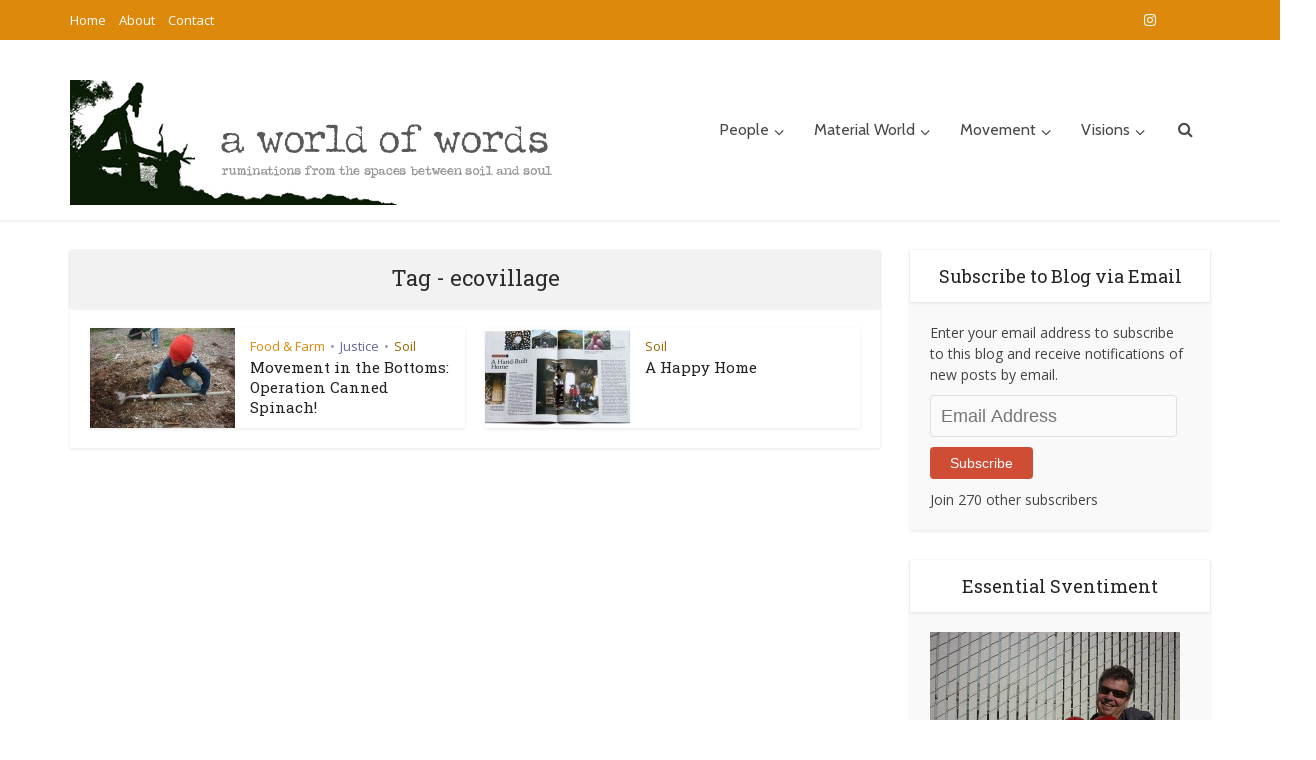

--- FILE ---
content_type: text/html; charset=UTF-8
request_url: https://svenworld.com/tag/ecovillage/
body_size: 16839
content:
<!DOCTYPE html>
<html dir="ltr" lang="en-US" prefix="og: https://ogp.me/ns#" class="no-js no-svg">

<head>

<meta http-equiv="Content-Type" content="text/html; charset=UTF-8" />
<meta name="viewport" content="user-scalable=yes, width=device-width, initial-scale=1.0, maximum-scale=1, minimum-scale=1">
<link rel="profile" href="https://gmpg.org/xfn/11" />

<title>ecovillage | A World of Words</title>

		<!-- All in One SEO 4.9.3 - aioseo.com -->
	<meta name="robots" content="max-image-preview:large" />
	<link rel="canonical" href="https://svenworld.com/tag/ecovillage/" />
	<meta name="generator" content="All in One SEO (AIOSEO) 4.9.3" />
		<script type="application/ld+json" class="aioseo-schema">
			{"@context":"https:\/\/schema.org","@graph":[{"@type":"BreadcrumbList","@id":"https:\/\/svenworld.com\/tag\/ecovillage\/#breadcrumblist","itemListElement":[{"@type":"ListItem","@id":"https:\/\/svenworld.com#listItem","position":1,"name":"Home","item":"https:\/\/svenworld.com","nextItem":{"@type":"ListItem","@id":"https:\/\/svenworld.com\/tag\/ecovillage\/#listItem","name":"ecovillage"}},{"@type":"ListItem","@id":"https:\/\/svenworld.com\/tag\/ecovillage\/#listItem","position":2,"name":"ecovillage","previousItem":{"@type":"ListItem","@id":"https:\/\/svenworld.com#listItem","name":"Home"}}]},{"@type":"CollectionPage","@id":"https:\/\/svenworld.com\/tag\/ecovillage\/#collectionpage","url":"https:\/\/svenworld.com\/tag\/ecovillage\/","name":"ecovillage | A World of Words","inLanguage":"en-US","isPartOf":{"@id":"https:\/\/svenworld.com\/#website"},"breadcrumb":{"@id":"https:\/\/svenworld.com\/tag\/ecovillage\/#breadcrumblist"}},{"@type":"Organization","@id":"https:\/\/svenworld.com\/#organization","name":"A World of Words","description":"Ruminations from the spaces between soil and soul","url":"https:\/\/svenworld.com\/","sameAs":["https:\/\/www.facebook.com\/sveneberlein"]},{"@type":"WebSite","@id":"https:\/\/svenworld.com\/#website","url":"https:\/\/svenworld.com\/","name":"A World of Words","description":"Ruminations from the spaces between soil and soul","inLanguage":"en-US","publisher":{"@id":"https:\/\/svenworld.com\/#organization"}}]}
		</script>
		<!-- All in One SEO -->

<link rel='dns-prefetch' href='//stats.wp.com' />
<link rel='dns-prefetch' href='//fonts.googleapis.com' />
<link rel='dns-prefetch' href='//widgets.wp.com' />
<link rel='dns-prefetch' href='//s0.wp.com' />
<link rel='dns-prefetch' href='//0.gravatar.com' />
<link rel='dns-prefetch' href='//1.gravatar.com' />
<link rel='dns-prefetch' href='//2.gravatar.com' />
<link rel='dns-prefetch' href='//v0.wordpress.com' />
<link rel='dns-prefetch' href='//jetpack.wordpress.com' />
<link rel='dns-prefetch' href='//public-api.wordpress.com' />
<link rel='preconnect' href='//c0.wp.com' />
<link rel="alternate" type="application/rss+xml" title="A World of Words &raquo; Feed" href="https://svenworld.com/feed/" />
<link rel="alternate" type="application/rss+xml" title="A World of Words &raquo; Comments Feed" href="https://svenworld.com/comments/feed/" />
<link rel="alternate" type="application/rss+xml" title="A World of Words &raquo; ecovillage Tag Feed" href="https://svenworld.com/tag/ecovillage/feed/" />
<style id='wp-img-auto-sizes-contain-inline-css' type='text/css'>
img:is([sizes=auto i],[sizes^="auto," i]){contain-intrinsic-size:3000px 1500px}
/*# sourceURL=wp-img-auto-sizes-contain-inline-css */
</style>
<style id='wp-emoji-styles-inline-css' type='text/css'>

	img.wp-smiley, img.emoji {
		display: inline !important;
		border: none !important;
		box-shadow: none !important;
		height: 1em !important;
		width: 1em !important;
		margin: 0 0.07em !important;
		vertical-align: -0.1em !important;
		background: none !important;
		padding: 0 !important;
	}
/*# sourceURL=wp-emoji-styles-inline-css */
</style>
<style id='wp-block-library-inline-css' type='text/css'>
:root{--wp-block-synced-color:#7a00df;--wp-block-synced-color--rgb:122,0,223;--wp-bound-block-color:var(--wp-block-synced-color);--wp-editor-canvas-background:#ddd;--wp-admin-theme-color:#007cba;--wp-admin-theme-color--rgb:0,124,186;--wp-admin-theme-color-darker-10:#006ba1;--wp-admin-theme-color-darker-10--rgb:0,107,160.5;--wp-admin-theme-color-darker-20:#005a87;--wp-admin-theme-color-darker-20--rgb:0,90,135;--wp-admin-border-width-focus:2px}@media (min-resolution:192dpi){:root{--wp-admin-border-width-focus:1.5px}}.wp-element-button{cursor:pointer}:root .has-very-light-gray-background-color{background-color:#eee}:root .has-very-dark-gray-background-color{background-color:#313131}:root .has-very-light-gray-color{color:#eee}:root .has-very-dark-gray-color{color:#313131}:root .has-vivid-green-cyan-to-vivid-cyan-blue-gradient-background{background:linear-gradient(135deg,#00d084,#0693e3)}:root .has-purple-crush-gradient-background{background:linear-gradient(135deg,#34e2e4,#4721fb 50%,#ab1dfe)}:root .has-hazy-dawn-gradient-background{background:linear-gradient(135deg,#faaca8,#dad0ec)}:root .has-subdued-olive-gradient-background{background:linear-gradient(135deg,#fafae1,#67a671)}:root .has-atomic-cream-gradient-background{background:linear-gradient(135deg,#fdd79a,#004a59)}:root .has-nightshade-gradient-background{background:linear-gradient(135deg,#330968,#31cdcf)}:root .has-midnight-gradient-background{background:linear-gradient(135deg,#020381,#2874fc)}:root{--wp--preset--font-size--normal:16px;--wp--preset--font-size--huge:42px}.has-regular-font-size{font-size:1em}.has-larger-font-size{font-size:2.625em}.has-normal-font-size{font-size:var(--wp--preset--font-size--normal)}.has-huge-font-size{font-size:var(--wp--preset--font-size--huge)}.has-text-align-center{text-align:center}.has-text-align-left{text-align:left}.has-text-align-right{text-align:right}.has-fit-text{white-space:nowrap!important}#end-resizable-editor-section{display:none}.aligncenter{clear:both}.items-justified-left{justify-content:flex-start}.items-justified-center{justify-content:center}.items-justified-right{justify-content:flex-end}.items-justified-space-between{justify-content:space-between}.screen-reader-text{border:0;clip-path:inset(50%);height:1px;margin:-1px;overflow:hidden;padding:0;position:absolute;width:1px;word-wrap:normal!important}.screen-reader-text:focus{background-color:#ddd;clip-path:none;color:#444;display:block;font-size:1em;height:auto;left:5px;line-height:normal;padding:15px 23px 14px;text-decoration:none;top:5px;width:auto;z-index:100000}html :where(.has-border-color){border-style:solid}html :where([style*=border-top-color]){border-top-style:solid}html :where([style*=border-right-color]){border-right-style:solid}html :where([style*=border-bottom-color]){border-bottom-style:solid}html :where([style*=border-left-color]){border-left-style:solid}html :where([style*=border-width]){border-style:solid}html :where([style*=border-top-width]){border-top-style:solid}html :where([style*=border-right-width]){border-right-style:solid}html :where([style*=border-bottom-width]){border-bottom-style:solid}html :where([style*=border-left-width]){border-left-style:solid}html :where(img[class*=wp-image-]){height:auto;max-width:100%}:where(figure){margin:0 0 1em}html :where(.is-position-sticky){--wp-admin--admin-bar--position-offset:var(--wp-admin--admin-bar--height,0px)}@media screen and (max-width:600px){html :where(.is-position-sticky){--wp-admin--admin-bar--position-offset:0px}}

/*# sourceURL=wp-block-library-inline-css */
</style><style id='global-styles-inline-css' type='text/css'>
:root{--wp--preset--aspect-ratio--square: 1;--wp--preset--aspect-ratio--4-3: 4/3;--wp--preset--aspect-ratio--3-4: 3/4;--wp--preset--aspect-ratio--3-2: 3/2;--wp--preset--aspect-ratio--2-3: 2/3;--wp--preset--aspect-ratio--16-9: 16/9;--wp--preset--aspect-ratio--9-16: 9/16;--wp--preset--color--black: #000000;--wp--preset--color--cyan-bluish-gray: #abb8c3;--wp--preset--color--white: #ffffff;--wp--preset--color--pale-pink: #f78da7;--wp--preset--color--vivid-red: #cf2e2e;--wp--preset--color--luminous-vivid-orange: #ff6900;--wp--preset--color--luminous-vivid-amber: #fcb900;--wp--preset--color--light-green-cyan: #7bdcb5;--wp--preset--color--vivid-green-cyan: #00d084;--wp--preset--color--pale-cyan-blue: #8ed1fc;--wp--preset--color--vivid-cyan-blue: #0693e3;--wp--preset--color--vivid-purple: #9b51e0;--wp--preset--color--vce-acc: #dd890b;--wp--preset--color--vce-meta: #9b9b9b;--wp--preset--color--vce-txt: #444444;--wp--preset--color--vce-bg: #ffffff;--wp--preset--color--vce-cat-0: ;--wp--preset--color--vce-cat-41: #003300;--wp--preset--color--vce-cat-3: #003366;--wp--preset--color--vce-cat-6: #0033ff;--wp--preset--color--vce-cat-5: #006666;--wp--preset--color--vce-cat-7: #009933;--wp--preset--color--vce-cat-8: #00ff99;--wp--preset--color--vce-cat-9: #330000;--wp--preset--color--vce-cat-10: #330066;--wp--preset--color--vce-cat-11: #333300;--wp--preset--color--vce-cat-12: #660000;--wp--preset--color--vce-cat-13: #666600;--wp--preset--color--vce-cat-14: #666699;--wp--preset--color--vce-cat-15: #66ccff;--wp--preset--color--vce-cat-831: #990000;--wp--preset--color--vce-cat-834: #996666;--wp--preset--color--vce-cat-18: #999999;--wp--preset--color--vce-cat-19: #996600;--wp--preset--color--vce-cat-20: #cccc33;--wp--preset--color--vce-cat-21: #cccc99;--wp--preset--color--vce-cat-830: #ff6600;--wp--preset--color--vce-cat-22: #66594c;--wp--preset--color--vce-cat-833: #cc9999;--wp--preset--color--vce-cat-23: #99ccff;--wp--preset--gradient--vivid-cyan-blue-to-vivid-purple: linear-gradient(135deg,rgb(6,147,227) 0%,rgb(155,81,224) 100%);--wp--preset--gradient--light-green-cyan-to-vivid-green-cyan: linear-gradient(135deg,rgb(122,220,180) 0%,rgb(0,208,130) 100%);--wp--preset--gradient--luminous-vivid-amber-to-luminous-vivid-orange: linear-gradient(135deg,rgb(252,185,0) 0%,rgb(255,105,0) 100%);--wp--preset--gradient--luminous-vivid-orange-to-vivid-red: linear-gradient(135deg,rgb(255,105,0) 0%,rgb(207,46,46) 100%);--wp--preset--gradient--very-light-gray-to-cyan-bluish-gray: linear-gradient(135deg,rgb(238,238,238) 0%,rgb(169,184,195) 100%);--wp--preset--gradient--cool-to-warm-spectrum: linear-gradient(135deg,rgb(74,234,220) 0%,rgb(151,120,209) 20%,rgb(207,42,186) 40%,rgb(238,44,130) 60%,rgb(251,105,98) 80%,rgb(254,248,76) 100%);--wp--preset--gradient--blush-light-purple: linear-gradient(135deg,rgb(255,206,236) 0%,rgb(152,150,240) 100%);--wp--preset--gradient--blush-bordeaux: linear-gradient(135deg,rgb(254,205,165) 0%,rgb(254,45,45) 50%,rgb(107,0,62) 100%);--wp--preset--gradient--luminous-dusk: linear-gradient(135deg,rgb(255,203,112) 0%,rgb(199,81,192) 50%,rgb(65,88,208) 100%);--wp--preset--gradient--pale-ocean: linear-gradient(135deg,rgb(255,245,203) 0%,rgb(182,227,212) 50%,rgb(51,167,181) 100%);--wp--preset--gradient--electric-grass: linear-gradient(135deg,rgb(202,248,128) 0%,rgb(113,206,126) 100%);--wp--preset--gradient--midnight: linear-gradient(135deg,rgb(2,3,129) 0%,rgb(40,116,252) 100%);--wp--preset--font-size--small: 15px;--wp--preset--font-size--medium: 20px;--wp--preset--font-size--large: 24px;--wp--preset--font-size--x-large: 42px;--wp--preset--font-size--normal: 18px;--wp--preset--font-size--huge: 31px;--wp--preset--spacing--20: 0.44rem;--wp--preset--spacing--30: 0.67rem;--wp--preset--spacing--40: 1rem;--wp--preset--spacing--50: 1.5rem;--wp--preset--spacing--60: 2.25rem;--wp--preset--spacing--70: 3.38rem;--wp--preset--spacing--80: 5.06rem;--wp--preset--shadow--natural: 6px 6px 9px rgba(0, 0, 0, 0.2);--wp--preset--shadow--deep: 12px 12px 50px rgba(0, 0, 0, 0.4);--wp--preset--shadow--sharp: 6px 6px 0px rgba(0, 0, 0, 0.2);--wp--preset--shadow--outlined: 6px 6px 0px -3px rgb(255, 255, 255), 6px 6px rgb(0, 0, 0);--wp--preset--shadow--crisp: 6px 6px 0px rgb(0, 0, 0);}:where(.is-layout-flex){gap: 0.5em;}:where(.is-layout-grid){gap: 0.5em;}body .is-layout-flex{display: flex;}.is-layout-flex{flex-wrap: wrap;align-items: center;}.is-layout-flex > :is(*, div){margin: 0;}body .is-layout-grid{display: grid;}.is-layout-grid > :is(*, div){margin: 0;}:where(.wp-block-columns.is-layout-flex){gap: 2em;}:where(.wp-block-columns.is-layout-grid){gap: 2em;}:where(.wp-block-post-template.is-layout-flex){gap: 1.25em;}:where(.wp-block-post-template.is-layout-grid){gap: 1.25em;}.has-black-color{color: var(--wp--preset--color--black) !important;}.has-cyan-bluish-gray-color{color: var(--wp--preset--color--cyan-bluish-gray) !important;}.has-white-color{color: var(--wp--preset--color--white) !important;}.has-pale-pink-color{color: var(--wp--preset--color--pale-pink) !important;}.has-vivid-red-color{color: var(--wp--preset--color--vivid-red) !important;}.has-luminous-vivid-orange-color{color: var(--wp--preset--color--luminous-vivid-orange) !important;}.has-luminous-vivid-amber-color{color: var(--wp--preset--color--luminous-vivid-amber) !important;}.has-light-green-cyan-color{color: var(--wp--preset--color--light-green-cyan) !important;}.has-vivid-green-cyan-color{color: var(--wp--preset--color--vivid-green-cyan) !important;}.has-pale-cyan-blue-color{color: var(--wp--preset--color--pale-cyan-blue) !important;}.has-vivid-cyan-blue-color{color: var(--wp--preset--color--vivid-cyan-blue) !important;}.has-vivid-purple-color{color: var(--wp--preset--color--vivid-purple) !important;}.has-black-background-color{background-color: var(--wp--preset--color--black) !important;}.has-cyan-bluish-gray-background-color{background-color: var(--wp--preset--color--cyan-bluish-gray) !important;}.has-white-background-color{background-color: var(--wp--preset--color--white) !important;}.has-pale-pink-background-color{background-color: var(--wp--preset--color--pale-pink) !important;}.has-vivid-red-background-color{background-color: var(--wp--preset--color--vivid-red) !important;}.has-luminous-vivid-orange-background-color{background-color: var(--wp--preset--color--luminous-vivid-orange) !important;}.has-luminous-vivid-amber-background-color{background-color: var(--wp--preset--color--luminous-vivid-amber) !important;}.has-light-green-cyan-background-color{background-color: var(--wp--preset--color--light-green-cyan) !important;}.has-vivid-green-cyan-background-color{background-color: var(--wp--preset--color--vivid-green-cyan) !important;}.has-pale-cyan-blue-background-color{background-color: var(--wp--preset--color--pale-cyan-blue) !important;}.has-vivid-cyan-blue-background-color{background-color: var(--wp--preset--color--vivid-cyan-blue) !important;}.has-vivid-purple-background-color{background-color: var(--wp--preset--color--vivid-purple) !important;}.has-black-border-color{border-color: var(--wp--preset--color--black) !important;}.has-cyan-bluish-gray-border-color{border-color: var(--wp--preset--color--cyan-bluish-gray) !important;}.has-white-border-color{border-color: var(--wp--preset--color--white) !important;}.has-pale-pink-border-color{border-color: var(--wp--preset--color--pale-pink) !important;}.has-vivid-red-border-color{border-color: var(--wp--preset--color--vivid-red) !important;}.has-luminous-vivid-orange-border-color{border-color: var(--wp--preset--color--luminous-vivid-orange) !important;}.has-luminous-vivid-amber-border-color{border-color: var(--wp--preset--color--luminous-vivid-amber) !important;}.has-light-green-cyan-border-color{border-color: var(--wp--preset--color--light-green-cyan) !important;}.has-vivid-green-cyan-border-color{border-color: var(--wp--preset--color--vivid-green-cyan) !important;}.has-pale-cyan-blue-border-color{border-color: var(--wp--preset--color--pale-cyan-blue) !important;}.has-vivid-cyan-blue-border-color{border-color: var(--wp--preset--color--vivid-cyan-blue) !important;}.has-vivid-purple-border-color{border-color: var(--wp--preset--color--vivid-purple) !important;}.has-vivid-cyan-blue-to-vivid-purple-gradient-background{background: var(--wp--preset--gradient--vivid-cyan-blue-to-vivid-purple) !important;}.has-light-green-cyan-to-vivid-green-cyan-gradient-background{background: var(--wp--preset--gradient--light-green-cyan-to-vivid-green-cyan) !important;}.has-luminous-vivid-amber-to-luminous-vivid-orange-gradient-background{background: var(--wp--preset--gradient--luminous-vivid-amber-to-luminous-vivid-orange) !important;}.has-luminous-vivid-orange-to-vivid-red-gradient-background{background: var(--wp--preset--gradient--luminous-vivid-orange-to-vivid-red) !important;}.has-very-light-gray-to-cyan-bluish-gray-gradient-background{background: var(--wp--preset--gradient--very-light-gray-to-cyan-bluish-gray) !important;}.has-cool-to-warm-spectrum-gradient-background{background: var(--wp--preset--gradient--cool-to-warm-spectrum) !important;}.has-blush-light-purple-gradient-background{background: var(--wp--preset--gradient--blush-light-purple) !important;}.has-blush-bordeaux-gradient-background{background: var(--wp--preset--gradient--blush-bordeaux) !important;}.has-luminous-dusk-gradient-background{background: var(--wp--preset--gradient--luminous-dusk) !important;}.has-pale-ocean-gradient-background{background: var(--wp--preset--gradient--pale-ocean) !important;}.has-electric-grass-gradient-background{background: var(--wp--preset--gradient--electric-grass) !important;}.has-midnight-gradient-background{background: var(--wp--preset--gradient--midnight) !important;}.has-small-font-size{font-size: var(--wp--preset--font-size--small) !important;}.has-medium-font-size{font-size: var(--wp--preset--font-size--medium) !important;}.has-large-font-size{font-size: var(--wp--preset--font-size--large) !important;}.has-x-large-font-size{font-size: var(--wp--preset--font-size--x-large) !important;}
/*# sourceURL=global-styles-inline-css */
</style>

<style id='classic-theme-styles-inline-css' type='text/css'>
/*! This file is auto-generated */
.wp-block-button__link{color:#fff;background-color:#32373c;border-radius:9999px;box-shadow:none;text-decoration:none;padding:calc(.667em + 2px) calc(1.333em + 2px);font-size:1.125em}.wp-block-file__button{background:#32373c;color:#fff;text-decoration:none}
/*# sourceURL=/wp-includes/css/classic-themes.min.css */
</style>
<link rel='stylesheet' id='contact-form-7-css' href='https://svenworld.com/wp-content/plugins/contact-form-7/includes/css/styles.css?ver=6.1.4' type='text/css' media='all' />
<link rel='stylesheet' id='mks_shortcodes_simple_line_icons-css' href='https://svenworld.com/wp-content/plugins/meks-flexible-shortcodes/css/simple-line/simple-line-icons.css?ver=1.3.8' type='text/css' media='screen' />
<link rel='stylesheet' id='mks_shortcodes_css-css' href='https://svenworld.com/wp-content/plugins/meks-flexible-shortcodes/css/style.css?ver=1.3.8' type='text/css' media='screen' />
<link rel='stylesheet' id='vce-fonts-css' href='https://fonts.googleapis.com/css2?family=Open%20Sans:wght@400&#038;family=Roboto%20Slab:wght@400&#038;family=Cabin:wght@400' type='text/css' media='all' />
<link rel='stylesheet' id='vce-style-css' href='https://svenworld.com/wp-content/themes/voice/assets/css/min.css?ver=3.0.3' type='text/css' media='all' />
<style id='vce-style-inline-css' type='text/css'>
body, button, input, select, textarea {font-size: 1.8rem;}.vce-single .entry-headline p{font-size: 2.2rem;}.main-navigation a{font-size: 1.6rem;}.sidebar .widget-title{font-size: 1.8rem;}.sidebar .widget, .vce-lay-c .entry-content, .vce-lay-h .entry-content {font-size: 1.4rem;}.vce-featured-link-article{font-size: 5.2rem;}.vce-featured-grid-big.vce-featured-grid .vce-featured-link-article{font-size: 3.4rem;}.vce-featured-grid .vce-featured-link-article{font-size: 2.2rem;}h1 { font-size: 4.5rem; }h2 { font-size: 4.0rem; }h3 { font-size: 3.5rem; }h4 { font-size: 2.5rem; }h5 { font-size: 2.0rem; }h6 { font-size: 1.8rem; }.comment-reply-title, .main-box-title{font-size: 2.2rem;}h1.entry-title{font-size: 4.5rem;}.vce-lay-a .entry-title a{font-size: 3.4rem;}.vce-lay-b .entry-title{font-size: 2.4rem;}.vce-lay-c .entry-title, .vce-sid-none .vce-lay-c .entry-title{font-size: 2.2rem;}.vce-lay-d .entry-title{font-size: 1.5rem;}.vce-lay-e .entry-title{font-size: 1.4rem;}.vce-lay-f .entry-title{font-size: 1.4rem;}.vce-lay-g .entry-title a, .vce-lay-g .entry-title a:hover{font-size: 3.0rem;}.vce-lay-h .entry-title{font-size: 2.4rem;}.entry-meta div,.entry-meta div a,.vce-lay-g .meta-item,.vce-lay-c .meta-item{font-size: 1.4rem;}.vce-lay-d .meta-category a,.vce-lay-d .entry-meta div,.vce-lay-d .entry-meta div a,.vce-lay-e .entry-meta div,.vce-lay-e .entry-meta div a,.vce-lay-e .fn,.vce-lay-e .meta-item{font-size: 1.3rem;}body {background-color:#ffffff;}body,.mks_author_widget h3,.site-description,.meta-category a,textarea {font-family: 'Open Sans';font-weight: 400;}h1,h2,h3,h4,h5,h6,blockquote,.vce-post-link,.site-title,.site-title a,.main-box-title,.comment-reply-title,.entry-title a,.vce-single .entry-headline p,.vce-prev-next-link,.author-title,.mks_pullquote,.widget_rss ul li .rsswidget,#bbpress-forums .bbp-forum-title,#bbpress-forums .bbp-topic-permalink {font-family: 'Roboto Slab';font-weight: 400;}.main-navigation a,.sidr a{font-family: 'Cabin';font-weight: 400;}.vce-single .entry-content,.vce-single .entry-headline,.vce-single .entry-footer,.vce-share-bar {width: 650px;}.vce-lay-a .lay-a-content{width: 650px;max-width: 650px;}.vce-page .entry-content,.vce-page .entry-title-page {width: 600px;}.vce-sid-none .vce-single .entry-content,.vce-sid-none .vce-single .entry-headline,.vce-sid-none .vce-single .entry-footer {width: 900px;}.vce-sid-none .vce-page .entry-content,.vce-sid-none .vce-page .entry-title-page,.error404 .entry-content {width: 960px;max-width: 960px;}body, button, input, select, textarea{color: #444444;}h1,h2,h3,h4,h5,h6,.entry-title a,.prev-next-nav a,#bbpress-forums .bbp-forum-title, #bbpress-forums .bbp-topic-permalink,.woocommerce ul.products li.product .price .amount{color: #232323;}a,.entry-title a:hover,.vce-prev-next-link:hover,.vce-author-links a:hover,.required,.error404 h4,.prev-next-nav a:hover,#bbpress-forums .bbp-forum-title:hover, #bbpress-forums .bbp-topic-permalink:hover,.woocommerce ul.products li.product h3:hover,.woocommerce ul.products li.product h3:hover mark,.main-box-title a:hover{color: #dd890b;}.vce-square,.vce-main-content .mejs-controls .mejs-time-rail .mejs-time-current,button,input[type="button"],input[type="reset"],input[type="submit"],.vce-button,.pagination-wapper a,#vce-pagination .next.page-numbers,#vce-pagination .prev.page-numbers,#vce-pagination .page-numbers,#vce-pagination .page-numbers.current,.vce-link-pages a,#vce-pagination a,.vce-load-more a,.vce-slider-pagination .owl-nav > div,.vce-mega-menu-posts-wrap .owl-nav > div,.comment-reply-link:hover,.vce-featured-section a,.vce-lay-g .vce-featured-info .meta-category a,.vce-404-menu a,.vce-post.sticky .meta-image:before,#vce-pagination .page-numbers:hover,#bbpress-forums .bbp-pagination .current,#bbpress-forums .bbp-pagination a:hover,.woocommerce #respond input#submit,.woocommerce a.button,.woocommerce button.button,.woocommerce input.button,.woocommerce ul.products li.product .added_to_cart,.woocommerce #respond input#submit:hover,.woocommerce a.button:hover,.woocommerce button.button:hover,.woocommerce input.button:hover,.woocommerce ul.products li.product .added_to_cart:hover,.woocommerce #respond input#submit.alt,.woocommerce a.button.alt,.woocommerce button.button.alt,.woocommerce input.button.alt,.woocommerce #respond input#submit.alt:hover, .woocommerce a.button.alt:hover, .woocommerce button.button.alt:hover, .woocommerce input.button.alt:hover,.woocommerce span.onsale,.woocommerce .widget_price_filter .ui-slider .ui-slider-range,.woocommerce .widget_price_filter .ui-slider .ui-slider-handle,.comments-holder .navigation .page-numbers.current,.vce-lay-a .vce-read-more:hover,.vce-lay-c .vce-read-more:hover,body div.wpforms-container-full .wpforms-form input[type=submit], body div.wpforms-container-full .wpforms-form button[type=submit], body div.wpforms-container-full .wpforms-form .wpforms-page-button,body div.wpforms-container-full .wpforms-form input[type=submit]:hover, body div.wpforms-container-full .wpforms-form button[type=submit]:hover, body div.wpforms-container-full .wpforms-form .wpforms-page-button:hover,.wp-block-search__button {background-color: #dd890b;}#vce-pagination .page-numbers,.comments-holder .navigation .page-numbers{background: transparent;color: #dd890b;border: 1px solid #dd890b;}.comments-holder .navigation .page-numbers:hover{background: #dd890b;border: 1px solid #dd890b;}.bbp-pagination-links a{background: transparent;color: #dd890b;border: 1px solid #dd890b !important;}#vce-pagination .page-numbers.current,.bbp-pagination-links span.current,.comments-holder .navigation .page-numbers.current{border: 1px solid #dd890b;}.widget_categories .cat-item:before,.widget_categories .cat-item .count{background: #dd890b;}.comment-reply-link,.vce-lay-a .vce-read-more,.vce-lay-c .vce-read-more{border: 1px solid #dd890b;}.entry-meta div,.entry-meta-count,.entry-meta div a,.comment-metadata a,.meta-category span,.meta-author-wrapped,.wp-caption .wp-caption-text,.widget_rss .rss-date,.sidebar cite,.site-footer cite,.sidebar .vce-post-list .entry-meta div,.sidebar .vce-post-list .entry-meta div a,.sidebar .vce-post-list .fn,.sidebar .vce-post-list .fn a,.site-footer .vce-post-list .entry-meta div,.site-footer .vce-post-list .entry-meta div a,.site-footer .vce-post-list .fn,.site-footer .vce-post-list .fn a,#bbpress-forums .bbp-topic-started-by,#bbpress-forums .bbp-topic-started-in,#bbpress-forums .bbp-forum-info .bbp-forum-content,#bbpress-forums p.bbp-topic-meta,span.bbp-admin-links a,.bbp-reply-post-date,#bbpress-forums li.bbp-header,#bbpress-forums li.bbp-footer,.woocommerce .woocommerce-result-count,.woocommerce .product_meta{color: #9b9b9b;}.main-box-title, .comment-reply-title, .main-box-head{background: #f2f2f2;color: #2b2b2b;}.main-box-title a{color: #2b2b2b;}.sidebar .widget .widget-title a{color: #2b2b2b;}.main-box,.comment-respond,.prev-next-nav{background: #ffffff;}.vce-post,ul.comment-list > li.comment,.main-box-single,.ie8 .vce-single,#disqus_thread,.vce-author-card,.vce-author-card .vce-content-outside,.mks-bredcrumbs-container,ul.comment-list > li.pingback{background: #ffffff;}.mks_tabs.horizontal .mks_tab_nav_item.active{border-bottom: 1px solid #ffffff;}.mks_tabs.horizontal .mks_tab_item,.mks_tabs.vertical .mks_tab_nav_item.active,.mks_tabs.horizontal .mks_tab_nav_item.active{background: #ffffff;}.mks_tabs.vertical .mks_tab_nav_item.active{border-right: 1px solid #ffffff;}#vce-pagination,.vce-slider-pagination .owl-controls,.vce-content-outside,.comments-holder .navigation{background: #f3f3f3;}.sidebar .widget-title{background: #ffffff;color: #232323;}.sidebar .widget{background: #f9f9f9;}.sidebar .widget,.sidebar .widget li a,.sidebar .mks_author_widget h3 a,.sidebar .mks_author_widget h3,.sidebar .vce-search-form .vce-search-input,.sidebar .vce-search-form .vce-search-input:focus{color: #444444;}.sidebar .widget li a:hover,.sidebar .widget a,.widget_nav_menu li.menu-item-has-children:hover:after,.widget_pages li.page_item_has_children:hover:after{color: #cf4d35;}.sidebar .tagcloud a {border: 1px solid #cf4d35;}.sidebar .mks_author_link,.sidebar .tagcloud a:hover,.sidebar .mks_themeforest_widget .more,.sidebar button,.sidebar input[type="button"],.sidebar input[type="reset"],.sidebar input[type="submit"],.sidebar .vce-button,.sidebar .bbp_widget_login .button{background-color: #cf4d35;}.sidebar .mks_author_widget .mks_autor_link_wrap,.sidebar .mks_themeforest_widget .mks_read_more,.widget .meks-instagram-follow-link {background: #f3f3f3;}.sidebar #wp-calendar caption,.sidebar .recentcomments,.sidebar .post-date,.sidebar #wp-calendar tbody{color: rgba(68,68,68,0.7);}.site-footer{background: #373941;}.site-footer .widget-title{color: #ffffff;}.site-footer,.site-footer .widget,.site-footer .widget li a,.site-footer .mks_author_widget h3 a,.site-footer .mks_author_widget h3,.site-footer .vce-search-form .vce-search-input,.site-footer .vce-search-form .vce-search-input:focus{color: #f9f9f9;}.site-footer .widget li a:hover,.site-footer .widget a,.site-info a{color: #cf4d35;}.site-footer .tagcloud a {border: 1px solid #cf4d35;}.site-footer .mks_author_link,.site-footer .mks_themeforest_widget .more,.site-footer button,.site-footer input[type="button"],.site-footer input[type="reset"],.site-footer input[type="submit"],.site-footer .vce-button,.site-footer .tagcloud a:hover{background-color: #cf4d35;}.site-footer #wp-calendar caption,.site-footer .recentcomments,.site-footer .post-date,.site-footer #wp-calendar tbody,.site-footer .site-info{color: rgba(249,249,249,0.7);}.top-header,.top-nav-menu li .sub-menu{background: #dd890b;}.top-header,.top-header a{color: #ffffff;}.top-header .vce-search-form .vce-search-input,.top-header .vce-search-input:focus,.top-header .vce-search-submit{color: #ffffff;}.top-header .vce-search-form .vce-search-input::-webkit-input-placeholder { color: #ffffff;}.top-header .vce-search-form .vce-search-input:-moz-placeholder { color: #ffffff;}.top-header .vce-search-form .vce-search-input::-moz-placeholder { color: #ffffff;}.top-header .vce-search-form .vce-search-input:-ms-input-placeholder { color: #ffffff;}.header-1-wrapper{height: 180px;padding-top: 40px;}.header-2-wrapper,.header-3-wrapper{height: 180px;}.header-2-wrapper .site-branding,.header-3-wrapper .site-branding{top: 40px;left: 0px;}.site-title a, .site-title a:hover{color: #232323;}.site-description{color: #aaaaaa;}.main-header{background-color: #ffffff;}.header-bottom-wrapper{background: #fcfcfc;}.vce-header-ads{margin: 45px 0;}.header-3-wrapper .nav-menu > li > a{padding: 80px 15px;}.header-sticky,.sidr{background: rgba(255,255,255,0.95);}.ie8 .header-sticky{background: #ffffff;}.main-navigation a,.nav-menu .vce-mega-menu > .sub-menu > li > a,.sidr li a,.vce-menu-parent{color: #4a4a4a;}.nav-menu > li:hover > a,.nav-menu > .current_page_item > a,.nav-menu > .current-menu-item > a,.nav-menu > .current-menu-ancestor > a,.main-navigation a.vce-item-selected,.main-navigation ul ul li:hover > a,.nav-menu ul .current-menu-item a,.nav-menu ul .current_page_item a,.vce-menu-parent:hover,.sidr li a:hover,.sidr li.sidr-class-current_page_item > a,.main-navigation li.current-menu-item.fa:before,.vce-responsive-nav{color: #dd890b;}#sidr-id-vce_main_navigation_menu .soc-nav-menu li a:hover {color: #ffffff;}.nav-menu > li:hover > a,.nav-menu > .current_page_item > a,.nav-menu > .current-menu-item > a,.nav-menu > .current-menu-ancestor > a,.main-navigation a.vce-item-selected,.main-navigation ul ul,.header-sticky .nav-menu > .current_page_item:hover > a,.header-sticky .nav-menu > .current-menu-item:hover > a,.header-sticky .nav-menu > .current-menu-ancestor:hover > a,.header-sticky .main-navigation a.vce-item-selected:hover{background-color: #ffffff;}.search-header-wrap ul {border-top: 2px solid #dd890b;}.vce-cart-icon a.vce-custom-cart span,.sidr-class-vce-custom-cart .sidr-class-vce-cart-count {background: #dd890b;font-family: 'Open Sans';}.vce-border-top .main-box-title{border-top: 2px solid #dd890b;}.tagcloud a:hover,.sidebar .widget .mks_author_link,.sidebar .widget.mks_themeforest_widget .more,.site-footer .widget .mks_author_link,.site-footer .widget.mks_themeforest_widget .more,.vce-lay-g .entry-meta div,.vce-lay-g .fn,.vce-lay-g .fn a{color: #FFF;}.vce-featured-header .vce-featured-header-background{opacity: 0.3}.vce-featured-grid .vce-featured-header-background,.vce-post-big .vce-post-img:after,.vce-post-slider .vce-post-img:after{opacity: 0.5}.vce-featured-grid .owl-item:hover .vce-grid-text .vce-featured-header-background,.vce-post-big li:hover .vce-post-img:after,.vce-post-slider li:hover .vce-post-img:after {opacity: 0.8}.vce-featured-grid.vce-featured-grid-big .vce-featured-header-background,.vce-post-big .vce-post-img:after,.vce-post-slider .vce-post-img:after{opacity: 0.5}.vce-featured-grid.vce-featured-grid-big .owl-item:hover .vce-grid-text .vce-featured-header-background,.vce-post-big li:hover .vce-post-img:after,.vce-post-slider li:hover .vce-post-img:after {opacity: 0.8}#back-top {background: #323232}.sidr input[type=text]{background: rgba(74,74,74,0.1);color: rgba(74,74,74,0.5);}.is-style-solid-color{background-color: #dd890b;color: #ffffff;}.wp-block-image figcaption{color: #9b9b9b;}.wp-block-cover .wp-block-cover-image-text, .wp-block-cover .wp-block-cover-text, .wp-block-cover h2, .wp-block-cover-image .wp-block-cover-image-text, .wp-block-cover-image .wp-block-cover-text, .wp-block-cover-image h2,p.has-drop-cap:not(:focus)::first-letter,p.wp-block-subhead{font-family: 'Roboto Slab';font-weight: 400;}.wp-block-cover .wp-block-cover-image-text, .wp-block-cover .wp-block-cover-text, .wp-block-cover h2, .wp-block-cover-image .wp-block-cover-image-text, .wp-block-cover-image .wp-block-cover-text, .wp-block-cover-image h2{font-size: 2.5rem;}p.wp-block-subhead{font-size: 2.2rem;}.wp-block-button__link{background: #dd890b}.wp-block-search .wp-block-search__button{color: #ffffff}.meta-image:hover a img,.vce-lay-h .img-wrap:hover .meta-image > img,.img-wrp:hover img,.vce-gallery-big:hover img,.vce-gallery .gallery-item:hover img,.wp-block-gallery .blocks-gallery-item:hover img,.vce_posts_widget .vce-post-big li:hover img,.vce-featured-grid .owl-item:hover img,.vce-post-img:hover img,.mega-menu-img:hover img{-webkit-transform: scale(1.1);-moz-transform: scale(1.1);-o-transform: scale(1.1);-ms-transform: scale(1.1);transform: scale(1.1);}.has-small-font-size{ font-size: 1.2rem;}.has-large-font-size{ font-size: 1.9rem;}.has-huge-font-size{ font-size: 2.3rem;}@media(min-width: 671px){.has-small-font-size{ font-size: 1.5rem;}.has-normal-font-size{ font-size: 1.8rem;}.has-large-font-size{ font-size: 2.4rem;}.has-huge-font-size{ font-size: 3.1rem;}}.has-vce-acc-background-color{ background-color: #dd890b;}.has-vce-acc-color{ color: #dd890b;}.has-vce-meta-background-color{ background-color: #9b9b9b;}.has-vce-meta-color{ color: #9b9b9b;}.has-vce-txt-background-color{ background-color: #444444;}.has-vce-txt-color{ color: #444444;}.has-vce-bg-background-color{ background-color: #ffffff;}.has-vce-bg-color{ color: #ffffff;}.has-vce-cat-0-background-color{ background-color: ;}.has-vce-cat-0-color{ color: ;}.has-vce-cat-41-background-color{ background-color: #003300;}.has-vce-cat-41-color{ color: #003300;}.has-vce-cat-3-background-color{ background-color: #003366;}.has-vce-cat-3-color{ color: #003366;}.has-vce-cat-6-background-color{ background-color: #0033ff;}.has-vce-cat-6-color{ color: #0033ff;}.has-vce-cat-5-background-color{ background-color: #006666;}.has-vce-cat-5-color{ color: #006666;}.has-vce-cat-7-background-color{ background-color: #009933;}.has-vce-cat-7-color{ color: #009933;}.has-vce-cat-8-background-color{ background-color: #00ff99;}.has-vce-cat-8-color{ color: #00ff99;}.has-vce-cat-9-background-color{ background-color: #330000;}.has-vce-cat-9-color{ color: #330000;}.has-vce-cat-10-background-color{ background-color: #330066;}.has-vce-cat-10-color{ color: #330066;}.has-vce-cat-11-background-color{ background-color: #333300;}.has-vce-cat-11-color{ color: #333300;}.has-vce-cat-12-background-color{ background-color: #660000;}.has-vce-cat-12-color{ color: #660000;}.has-vce-cat-13-background-color{ background-color: #666600;}.has-vce-cat-13-color{ color: #666600;}.has-vce-cat-14-background-color{ background-color: #666699;}.has-vce-cat-14-color{ color: #666699;}.has-vce-cat-15-background-color{ background-color: #66ccff;}.has-vce-cat-15-color{ color: #66ccff;}.has-vce-cat-831-background-color{ background-color: #990000;}.has-vce-cat-831-color{ color: #990000;}.has-vce-cat-834-background-color{ background-color: #996666;}.has-vce-cat-834-color{ color: #996666;}.has-vce-cat-18-background-color{ background-color: #999999;}.has-vce-cat-18-color{ color: #999999;}.has-vce-cat-19-background-color{ background-color: #996600;}.has-vce-cat-19-color{ color: #996600;}.has-vce-cat-20-background-color{ background-color: #cccc33;}.has-vce-cat-20-color{ color: #cccc33;}.has-vce-cat-21-background-color{ background-color: #cccc99;}.has-vce-cat-21-color{ color: #cccc99;}.has-vce-cat-830-background-color{ background-color: #ff6600;}.has-vce-cat-830-color{ color: #ff6600;}.has-vce-cat-22-background-color{ background-color: #66594c;}.has-vce-cat-22-color{ color: #66594c;}.has-vce-cat-833-background-color{ background-color: #cc9999;}.has-vce-cat-833-color{ color: #cc9999;}.has-vce-cat-23-background-color{ background-color: #99ccff;}.has-vce-cat-23-color{ color: #99ccff;}a.category-41, .sidebar .widget .vce-post-list a.category-41{ color: #003300;}body.category-41 .main-box-title, .main-box-title.cat-41 { border-top: 2px solid #003300;}.widget_categories li.cat-item-41 .count { background: #003300;}.widget_categories li.cat-item-41:before { background:#003300;}.vce-featured-section .category-41, .vce-post-big .meta-category a.category-41, .vce-post-slider .meta-category a.category-41{ background-color: #003300;}.vce-lay-g .vce-featured-info .meta-category a.category-41{ background-color: #003300;}.vce-lay-h header .meta-category a.category-41{ background-color: #003300;}.main-navigation li.vce-cat-41:hover > a { color: #003300;}.main-navigation li.vce-cat-41.current-menu-item > a { color: #003300;}a.category-3, .sidebar .widget .vce-post-list a.category-3{ color: #003366;}body.category-3 .main-box-title, .main-box-title.cat-3 { border-top: 2px solid #003366;}.widget_categories li.cat-item-3 .count { background: #003366;}.widget_categories li.cat-item-3:before { background:#003366;}.vce-featured-section .category-3, .vce-post-big .meta-category a.category-3, .vce-post-slider .meta-category a.category-3{ background-color: #003366;}.vce-lay-g .vce-featured-info .meta-category a.category-3{ background-color: #003366;}.vce-lay-h header .meta-category a.category-3{ background-color: #003366;}.main-navigation li.vce-cat-3:hover > a { color: #003366;}.main-navigation li.vce-cat-3.current-menu-item > a { color: #003366;}a.category-6, .sidebar .widget .vce-post-list a.category-6{ color: #0033ff;}body.category-6 .main-box-title, .main-box-title.cat-6 { border-top: 2px solid #0033ff;}.widget_categories li.cat-item-6 .count { background: #0033ff;}.widget_categories li.cat-item-6:before { background:#0033ff;}.vce-featured-section .category-6, .vce-post-big .meta-category a.category-6, .vce-post-slider .meta-category a.category-6{ background-color: #0033ff;}.vce-lay-g .vce-featured-info .meta-category a.category-6{ background-color: #0033ff;}.vce-lay-h header .meta-category a.category-6{ background-color: #0033ff;}.main-navigation li.vce-cat-6:hover > a { color: #0033ff;}.main-navigation li.vce-cat-6.current-menu-item > a { color: #0033ff;}a.category-5, .sidebar .widget .vce-post-list a.category-5{ color: #006666;}body.category-5 .main-box-title, .main-box-title.cat-5 { border-top: 2px solid #006666;}.widget_categories li.cat-item-5 .count { background: #006666;}.widget_categories li.cat-item-5:before { background:#006666;}.vce-featured-section .category-5, .vce-post-big .meta-category a.category-5, .vce-post-slider .meta-category a.category-5{ background-color: #006666;}.vce-lay-g .vce-featured-info .meta-category a.category-5{ background-color: #006666;}.vce-lay-h header .meta-category a.category-5{ background-color: #006666;}.main-navigation li.vce-cat-5:hover > a { color: #006666;}.main-navigation li.vce-cat-5.current-menu-item > a { color: #006666;}a.category-7, .sidebar .widget .vce-post-list a.category-7{ color: #009933;}body.category-7 .main-box-title, .main-box-title.cat-7 { border-top: 2px solid #009933;}.widget_categories li.cat-item-7 .count { background: #009933;}.widget_categories li.cat-item-7:before { background:#009933;}.vce-featured-section .category-7, .vce-post-big .meta-category a.category-7, .vce-post-slider .meta-category a.category-7{ background-color: #009933;}.vce-lay-g .vce-featured-info .meta-category a.category-7{ background-color: #009933;}.vce-lay-h header .meta-category a.category-7{ background-color: #009933;}.main-navigation li.vce-cat-7:hover > a { color: #009933;}.main-navigation li.vce-cat-7.current-menu-item > a { color: #009933;}a.category-8, .sidebar .widget .vce-post-list a.category-8{ color: #00ff99;}body.category-8 .main-box-title, .main-box-title.cat-8 { border-top: 2px solid #00ff99;}.widget_categories li.cat-item-8 .count { background: #00ff99;}.widget_categories li.cat-item-8:before { background:#00ff99;}.vce-featured-section .category-8, .vce-post-big .meta-category a.category-8, .vce-post-slider .meta-category a.category-8{ background-color: #00ff99;}.vce-lay-g .vce-featured-info .meta-category a.category-8{ background-color: #00ff99;}.vce-lay-h header .meta-category a.category-8{ background-color: #00ff99;}.main-navigation li.vce-cat-8:hover > a { color: #00ff99;}.main-navigation li.vce-cat-8.current-menu-item > a { color: #00ff99;}a.category-9, .sidebar .widget .vce-post-list a.category-9{ color: #330000;}body.category-9 .main-box-title, .main-box-title.cat-9 { border-top: 2px solid #330000;}.widget_categories li.cat-item-9 .count { background: #330000;}.widget_categories li.cat-item-9:before { background:#330000;}.vce-featured-section .category-9, .vce-post-big .meta-category a.category-9, .vce-post-slider .meta-category a.category-9{ background-color: #330000;}.vce-lay-g .vce-featured-info .meta-category a.category-9{ background-color: #330000;}.vce-lay-h header .meta-category a.category-9{ background-color: #330000;}.main-navigation li.vce-cat-9:hover > a { color: #330000;}.main-navigation li.vce-cat-9.current-menu-item > a { color: #330000;}a.category-10, .sidebar .widget .vce-post-list a.category-10{ color: #330066;}body.category-10 .main-box-title, .main-box-title.cat-10 { border-top: 2px solid #330066;}.widget_categories li.cat-item-10 .count { background: #330066;}.widget_categories li.cat-item-10:before { background:#330066;}.vce-featured-section .category-10, .vce-post-big .meta-category a.category-10, .vce-post-slider .meta-category a.category-10{ background-color: #330066;}.vce-lay-g .vce-featured-info .meta-category a.category-10{ background-color: #330066;}.vce-lay-h header .meta-category a.category-10{ background-color: #330066;}.main-navigation li.vce-cat-10:hover > a { color: #330066;}.main-navigation li.vce-cat-10.current-menu-item > a { color: #330066;}a.category-11, .sidebar .widget .vce-post-list a.category-11{ color: #333300;}body.category-11 .main-box-title, .main-box-title.cat-11 { border-top: 2px solid #333300;}.widget_categories li.cat-item-11 .count { background: #333300;}.widget_categories li.cat-item-11:before { background:#333300;}.vce-featured-section .category-11, .vce-post-big .meta-category a.category-11, .vce-post-slider .meta-category a.category-11{ background-color: #333300;}.vce-lay-g .vce-featured-info .meta-category a.category-11{ background-color: #333300;}.vce-lay-h header .meta-category a.category-11{ background-color: #333300;}.main-navigation li.vce-cat-11:hover > a { color: #333300;}.main-navigation li.vce-cat-11.current-menu-item > a { color: #333300;}a.category-12, .sidebar .widget .vce-post-list a.category-12{ color: #660000;}body.category-12 .main-box-title, .main-box-title.cat-12 { border-top: 2px solid #660000;}.widget_categories li.cat-item-12 .count { background: #660000;}.widget_categories li.cat-item-12:before { background:#660000;}.vce-featured-section .category-12, .vce-post-big .meta-category a.category-12, .vce-post-slider .meta-category a.category-12{ background-color: #660000;}.vce-lay-g .vce-featured-info .meta-category a.category-12{ background-color: #660000;}.vce-lay-h header .meta-category a.category-12{ background-color: #660000;}.main-navigation li.vce-cat-12:hover > a { color: #660000;}.main-navigation li.vce-cat-12.current-menu-item > a { color: #660000;}a.category-13, .sidebar .widget .vce-post-list a.category-13{ color: #666600;}body.category-13 .main-box-title, .main-box-title.cat-13 { border-top: 2px solid #666600;}.widget_categories li.cat-item-13 .count { background: #666600;}.widget_categories li.cat-item-13:before { background:#666600;}.vce-featured-section .category-13, .vce-post-big .meta-category a.category-13, .vce-post-slider .meta-category a.category-13{ background-color: #666600;}.vce-lay-g .vce-featured-info .meta-category a.category-13{ background-color: #666600;}.vce-lay-h header .meta-category a.category-13{ background-color: #666600;}.main-navigation li.vce-cat-13:hover > a { color: #666600;}.main-navigation li.vce-cat-13.current-menu-item > a { color: #666600;}a.category-14, .sidebar .widget .vce-post-list a.category-14{ color: #666699;}body.category-14 .main-box-title, .main-box-title.cat-14 { border-top: 2px solid #666699;}.widget_categories li.cat-item-14 .count { background: #666699;}.widget_categories li.cat-item-14:before { background:#666699;}.vce-featured-section .category-14, .vce-post-big .meta-category a.category-14, .vce-post-slider .meta-category a.category-14{ background-color: #666699;}.vce-lay-g .vce-featured-info .meta-category a.category-14{ background-color: #666699;}.vce-lay-h header .meta-category a.category-14{ background-color: #666699;}.main-navigation li.vce-cat-14:hover > a { color: #666699;}.main-navigation li.vce-cat-14.current-menu-item > a { color: #666699;}a.category-15, .sidebar .widget .vce-post-list a.category-15{ color: #66ccff;}body.category-15 .main-box-title, .main-box-title.cat-15 { border-top: 2px solid #66ccff;}.widget_categories li.cat-item-15 .count { background: #66ccff;}.widget_categories li.cat-item-15:before { background:#66ccff;}.vce-featured-section .category-15, .vce-post-big .meta-category a.category-15, .vce-post-slider .meta-category a.category-15{ background-color: #66ccff;}.vce-lay-g .vce-featured-info .meta-category a.category-15{ background-color: #66ccff;}.vce-lay-h header .meta-category a.category-15{ background-color: #66ccff;}.main-navigation li.vce-cat-15:hover > a { color: #66ccff;}.main-navigation li.vce-cat-15.current-menu-item > a { color: #66ccff;}a.category-831, .sidebar .widget .vce-post-list a.category-831{ color: #990000;}body.category-831 .main-box-title, .main-box-title.cat-831 { border-top: 2px solid #990000;}.widget_categories li.cat-item-831 .count { background: #990000;}.widget_categories li.cat-item-831:before { background:#990000;}.vce-featured-section .category-831, .vce-post-big .meta-category a.category-831, .vce-post-slider .meta-category a.category-831{ background-color: #990000;}.vce-lay-g .vce-featured-info .meta-category a.category-831{ background-color: #990000;}.vce-lay-h header .meta-category a.category-831{ background-color: #990000;}.main-navigation li.vce-cat-831:hover > a { color: #990000;}.main-navigation li.vce-cat-831.current-menu-item > a { color: #990000;}a.category-834, .sidebar .widget .vce-post-list a.category-834{ color: #996666;}body.category-834 .main-box-title, .main-box-title.cat-834 { border-top: 2px solid #996666;}.widget_categories li.cat-item-834 .count { background: #996666;}.widget_categories li.cat-item-834:before { background:#996666;}.vce-featured-section .category-834, .vce-post-big .meta-category a.category-834, .vce-post-slider .meta-category a.category-834{ background-color: #996666;}.vce-lay-g .vce-featured-info .meta-category a.category-834{ background-color: #996666;}.vce-lay-h header .meta-category a.category-834{ background-color: #996666;}.main-navigation li.vce-cat-834:hover > a { color: #996666;}.main-navigation li.vce-cat-834.current-menu-item > a { color: #996666;}a.category-18, .sidebar .widget .vce-post-list a.category-18{ color: #999999;}body.category-18 .main-box-title, .main-box-title.cat-18 { border-top: 2px solid #999999;}.widget_categories li.cat-item-18 .count { background: #999999;}.widget_categories li.cat-item-18:before { background:#999999;}.vce-featured-section .category-18, .vce-post-big .meta-category a.category-18, .vce-post-slider .meta-category a.category-18{ background-color: #999999;}.vce-lay-g .vce-featured-info .meta-category a.category-18{ background-color: #999999;}.vce-lay-h header .meta-category a.category-18{ background-color: #999999;}.main-navigation li.vce-cat-18:hover > a { color: #999999;}.main-navigation li.vce-cat-18.current-menu-item > a { color: #999999;}a.category-19, .sidebar .widget .vce-post-list a.category-19{ color: #996600;}body.category-19 .main-box-title, .main-box-title.cat-19 { border-top: 2px solid #996600;}.widget_categories li.cat-item-19 .count { background: #996600;}.widget_categories li.cat-item-19:before { background:#996600;}.vce-featured-section .category-19, .vce-post-big .meta-category a.category-19, .vce-post-slider .meta-category a.category-19{ background-color: #996600;}.vce-lay-g .vce-featured-info .meta-category a.category-19{ background-color: #996600;}.vce-lay-h header .meta-category a.category-19{ background-color: #996600;}.main-navigation li.vce-cat-19:hover > a { color: #996600;}.main-navigation li.vce-cat-19.current-menu-item > a { color: #996600;}a.category-20, .sidebar .widget .vce-post-list a.category-20{ color: #cccc33;}body.category-20 .main-box-title, .main-box-title.cat-20 { border-top: 2px solid #cccc33;}.widget_categories li.cat-item-20 .count { background: #cccc33;}.widget_categories li.cat-item-20:before { background:#cccc33;}.vce-featured-section .category-20, .vce-post-big .meta-category a.category-20, .vce-post-slider .meta-category a.category-20{ background-color: #cccc33;}.vce-lay-g .vce-featured-info .meta-category a.category-20{ background-color: #cccc33;}.vce-lay-h header .meta-category a.category-20{ background-color: #cccc33;}.main-navigation li.vce-cat-20:hover > a { color: #cccc33;}.main-navigation li.vce-cat-20.current-menu-item > a { color: #cccc33;}a.category-21, .sidebar .widget .vce-post-list a.category-21{ color: #cccc99;}body.category-21 .main-box-title, .main-box-title.cat-21 { border-top: 2px solid #cccc99;}.widget_categories li.cat-item-21 .count { background: #cccc99;}.widget_categories li.cat-item-21:before { background:#cccc99;}.vce-featured-section .category-21, .vce-post-big .meta-category a.category-21, .vce-post-slider .meta-category a.category-21{ background-color: #cccc99;}.vce-lay-g .vce-featured-info .meta-category a.category-21{ background-color: #cccc99;}.vce-lay-h header .meta-category a.category-21{ background-color: #cccc99;}.main-navigation li.vce-cat-21:hover > a { color: #cccc99;}.main-navigation li.vce-cat-21.current-menu-item > a { color: #cccc99;}a.category-830, .sidebar .widget .vce-post-list a.category-830{ color: #ff6600;}body.category-830 .main-box-title, .main-box-title.cat-830 { border-top: 2px solid #ff6600;}.widget_categories li.cat-item-830 .count { background: #ff6600;}.widget_categories li.cat-item-830:before { background:#ff6600;}.vce-featured-section .category-830, .vce-post-big .meta-category a.category-830, .vce-post-slider .meta-category a.category-830{ background-color: #ff6600;}.vce-lay-g .vce-featured-info .meta-category a.category-830{ background-color: #ff6600;}.vce-lay-h header .meta-category a.category-830{ background-color: #ff6600;}.main-navigation li.vce-cat-830:hover > a { color: #ff6600;}.main-navigation li.vce-cat-830.current-menu-item > a { color: #ff6600;}a.category-22, .sidebar .widget .vce-post-list a.category-22{ color: #66594c;}body.category-22 .main-box-title, .main-box-title.cat-22 { border-top: 2px solid #66594c;}.widget_categories li.cat-item-22 .count { background: #66594c;}.widget_categories li.cat-item-22:before { background:#66594c;}.vce-featured-section .category-22, .vce-post-big .meta-category a.category-22, .vce-post-slider .meta-category a.category-22{ background-color: #66594c;}.vce-lay-g .vce-featured-info .meta-category a.category-22{ background-color: #66594c;}.vce-lay-h header .meta-category a.category-22{ background-color: #66594c;}.main-navigation li.vce-cat-22:hover > a { color: #66594c;}.main-navigation li.vce-cat-22.current-menu-item > a { color: #66594c;}a.category-833, .sidebar .widget .vce-post-list a.category-833{ color: #cc9999;}body.category-833 .main-box-title, .main-box-title.cat-833 { border-top: 2px solid #cc9999;}.widget_categories li.cat-item-833 .count { background: #cc9999;}.widget_categories li.cat-item-833:before { background:#cc9999;}.vce-featured-section .category-833, .vce-post-big .meta-category a.category-833, .vce-post-slider .meta-category a.category-833{ background-color: #cc9999;}.vce-lay-g .vce-featured-info .meta-category a.category-833{ background-color: #cc9999;}.vce-lay-h header .meta-category a.category-833{ background-color: #cc9999;}.main-navigation li.vce-cat-833:hover > a { color: #cc9999;}.main-navigation li.vce-cat-833.current-menu-item > a { color: #cc9999;}a.category-23, .sidebar .widget .vce-post-list a.category-23{ color: #99ccff;}body.category-23 .main-box-title, .main-box-title.cat-23 { border-top: 2px solid #99ccff;}.widget_categories li.cat-item-23 .count { background: #99ccff;}.widget_categories li.cat-item-23:before { background:#99ccff;}.vce-featured-section .category-23, .vce-post-big .meta-category a.category-23, .vce-post-slider .meta-category a.category-23{ background-color: #99ccff;}.vce-lay-g .vce-featured-info .meta-category a.category-23{ background-color: #99ccff;}.vce-lay-h header .meta-category a.category-23{ background-color: #99ccff;}.main-navigation li.vce-cat-23:hover > a { color: #99ccff;}.main-navigation li.vce-cat-23.current-menu-item > a { color: #99ccff;}
/*# sourceURL=vce-style-inline-css */
</style>
<link rel='stylesheet' id='jetpack_likes-css' href='https://c0.wp.com/p/jetpack/15.4/modules/likes/style.css' type='text/css' media='all' />
<link rel='stylesheet' id='jetpack-subscriptions-css' href='https://c0.wp.com/p/jetpack/15.4/_inc/build/subscriptions/subscriptions.min.css' type='text/css' media='all' />
<script type="text/javascript" src="https://c0.wp.com/c/6.9/wp-includes/js/jquery/jquery.min.js" id="jquery-core-js"></script>
<script type="text/javascript" src="https://c0.wp.com/c/6.9/wp-includes/js/jquery/jquery-migrate.min.js" id="jquery-migrate-js"></script>
<link rel="https://api.w.org/" href="https://svenworld.com/wp-json/" /><link rel="alternate" title="JSON" type="application/json" href="https://svenworld.com/wp-json/wp/v2/tags/253" /><link rel="EditURI" type="application/rsd+xml" title="RSD" href="https://svenworld.com/xmlrpc.php?rsd" />

<meta name="generator" content="Redux 4.5.10" />	<style>img#wpstats{display:none}</style>
		<style type="text/css">.recentcomments a{display:inline !important;padding:0 !important;margin:0 !important;}</style></head>

<body class="archive tag tag-ecovillage tag-253 wp-embed-responsive wp-theme-voice vce-sid-right voice-v_3_0_3">

<div id="vce-main">

<header id="header" class="main-header">
	<div class="top-header">
	<div class="container">

					<div class="vce-wrap-left">
					<ul id="vce_top_navigation_menu" class="top-nav-menu"><li id="menu-item-3667" class="menu-item menu-item-type-post_type menu-item-object-page menu-item-home menu-item-3667"><a href="https://svenworld.com/">Home</a></li>
<li id="menu-item-3669" class="menu-item menu-item-type-post_type menu-item-object-page menu-item-3669"><a href="https://svenworld.com/about/">About</a></li>
<li id="menu-item-3668" class="menu-item menu-item-type-post_type menu-item-object-page menu-item-3668"><a href="https://svenworld.com/contact/">Contact</a></li>
</ul>			</div>
				
					<div class="vce-wrap-right">
					<div class="menu-social-menu-container"><ul id="vce_social_menu" class="soc-nav-menu"><li id="menu-item-4854" class="menu-item menu-item-type-custom menu-item-object-custom menu-item-4854"><a href="https://www.instagram.com/citisven/"><span class="vce-social-name">Instagram</span></a></li>
<li id="menu-item-5518" class="menu-item menu-item-type-custom menu-item-object-custom menu-item-5518"><a href="https://bsky.app/profile/citisven.bsky.social"><span class="vce-social-name">BlueSky</span></a></li>
</ul></div>
			</div>
		
		


	</div>
</div><div class="container header-main-area header-3-wrapper">	
		<div class="vce-res-nav">
	<a class="vce-responsive-nav" href="#sidr-main"><i class="fa fa-bars"></i></a>
</div>
<div class="site-branding">
	<span class="site-title"><a href="https://svenworld.com/" rel="home" class="has-logo"><picture class="vce-logo"><source media="(min-width: 1024px)" srcset="https://svenworld.com/wp-content/uploads/2013/02/logo-wow.png"><source srcset="https://svenworld.com/wp-content/uploads/2013/02/logo-wow.png"><img src="https://svenworld.com/wp-content/uploads/2013/02/logo-wow.png" alt="A World of Words"></picture></a></span></div>
		<nav id="site-navigation" class="main-navigation" role="navigation">
	<ul id="vce_main_navigation_menu" class="nav-menu"><li id="menu-item-3681" class="menu-item menu-item-type-custom menu-item-object-custom menu-item-has-children menu-item-3681"><a href="#">People</a>
<ul class="sub-menu">
	<li id="menu-item-3695" class="menu-item menu-item-type-taxonomy menu-item-object-category menu-item-3695 vce-cat-8"><a href="https://svenworld.com/category/community/">Community</a>	<li id="menu-item-3696" class="menu-item menu-item-type-taxonomy menu-item-object-category menu-item-3696 vce-cat-13"><a href="https://svenworld.com/category/interview/">Interviews</a>	<li id="menu-item-3708" class="menu-item menu-item-type-taxonomy menu-item-object-category menu-item-3708 vce-cat-14"><a href="https://svenworld.com/category/justice/">Justice</a>	<li id="menu-item-3697" class="menu-item menu-item-type-taxonomy menu-item-object-category menu-item-3697 vce-cat-831"><a href="https://svenworld.com/category/politics/">Politics</a>	<li id="menu-item-3698" class="menu-item menu-item-type-taxonomy menu-item-object-category menu-item-3698 vce-cat-18"><a href="https://svenworld.com/category/reviews/">Reviews</a>	<li id="menu-item-3701" class="menu-item menu-item-type-taxonomy menu-item-object-category menu-item-3701 vce-cat-830"><a href="https://svenworld.com/category/streetlife/">Street Life</a></ul>
<li id="menu-item-3682" class="menu-item menu-item-type-custom menu-item-object-custom menu-item-has-children menu-item-3682"><a href="#">Material World</a>
<ul class="sub-menu">
	<li id="menu-item-3699" class="menu-item menu-item-type-taxonomy menu-item-object-category menu-item-3699 vce-cat-7"><a href="https://svenworld.com/category/cities/">Cities</a>	<li id="menu-item-3688" class="menu-item menu-item-type-taxonomy menu-item-object-category menu-item-3688 vce-cat-9"><a href="https://svenworld.com/category/consumerism/">Consumerism</a>	<li id="menu-item-3689" class="menu-item menu-item-type-taxonomy menu-item-object-category menu-item-3689 vce-cat-10"><a href="https://svenworld.com/category/economy/">Economy</a>	<li id="menu-item-3690" class="menu-item menu-item-type-taxonomy menu-item-object-category menu-item-3690 vce-cat-11"><a href="https://svenworld.com/category/energy/">Energy</a>	<li id="menu-item-3691" class="menu-item menu-item-type-taxonomy menu-item-object-category menu-item-3691 vce-cat-834"><a href="https://svenworld.com/category/resources/">Resources</a>	<li id="menu-item-3692" class="menu-item menu-item-type-taxonomy menu-item-object-category menu-item-3692 vce-cat-19"><a href="https://svenworld.com/category/soil/">Soil</a>	<li id="menu-item-3693" class="menu-item menu-item-type-taxonomy menu-item-object-category menu-item-3693 vce-cat-22"><a href="https://svenworld.com/category/technology/">Technology</a></ul>
<li id="menu-item-3709" class="menu-item menu-item-type-custom menu-item-object-custom menu-item-has-children menu-item-3709"><a href="#">Movement</a>
<ul class="sub-menu">
	<li id="menu-item-3694" class="menu-item menu-item-type-taxonomy menu-item-object-category menu-item-3694 vce-cat-41"><a href="https://svenworld.com/category/activism/">Activism</a>	<li id="menu-item-3711" class="menu-item menu-item-type-taxonomy menu-item-object-category menu-item-3711 vce-cat-5"><a href="https://svenworld.com/category/bikes/">Bikes</a>	<li id="menu-item-3710" class="menu-item menu-item-type-taxonomy menu-item-object-category menu-item-3710 vce-cat-6"><a href="https://svenworld.com/category/bike-reporter/">Bike Reporter</a>	<li id="menu-item-3707" class="menu-item menu-item-type-taxonomy menu-item-object-category menu-item-3707 vce-cat-23"><a href="https://svenworld.com/category/travel/">Travel</a>	<li id="menu-item-3712" class="menu-item menu-item-type-taxonomy menu-item-object-category menu-item-3712 vce-cat-833"><a href="https://svenworld.com/category/transport/">Transportation</a></ul>
<li id="menu-item-3680" class="menu-item menu-item-type-custom menu-item-object-custom menu-item-has-children menu-item-3680"><a href="#">Visions</a>
<ul class="sub-menu">
	<li id="menu-item-3702" class="menu-item menu-item-type-taxonomy menu-item-object-category menu-item-3702 vce-cat-3"><a href="https://svenworld.com/category/art/">Art</a>	<li id="menu-item-3703" class="menu-item menu-item-type-taxonomy menu-item-object-category menu-item-3703 vce-cat-12"><a href="https://svenworld.com/category/inspiration/">Inspiration</a>	<li id="menu-item-3704" class="menu-item menu-item-type-taxonomy menu-item-object-category menu-item-3704 vce-cat-15"><a href="https://svenworld.com/category/music/">Music</a>	<li id="menu-item-3705" class="menu-item menu-item-type-taxonomy menu-item-object-category menu-item-3705 vce-cat-20"><a href="https://svenworld.com/category/soul/">Soul</a>	<li id="menu-item-3706" class="menu-item menu-item-type-taxonomy menu-item-object-category menu-item-3706 vce-cat-21"><a href="https://svenworld.com/category/stories/">Stories</a></ul>
<li class="search-header-wrap"><a class="search_header" href="javascript:void(0)"><i class="fa fa-search"></i></a><ul class="search-header-form-ul"><li><form class="vce-search-form" action="https://svenworld.com/" method="get">
	<input name="s" class="vce-search-input" size="20" type="text" value="Type here to search..." onfocus="(this.value == 'Type here to search...') && (this.value = '')" onblur="(this.value == '') && (this.value = 'Type here to search...')" placeholder="Type here to search..." />
		<button type="submit" class="vce-search-submit"><i class="fa fa-search"></i></button> 
</form></li></ul></li></ul></nav></div></header>

	<div id="sticky_header" class="header-sticky">
	<div class="container">
		<div class="vce-res-nav">
	<a class="vce-responsive-nav" href="#sidr-main"><i class="fa fa-bars"></i></a>
</div>
<div class="site-branding">
	<span class="site-title"><a href="https://svenworld.com/" rel="home" class="has-logo"><picture class="vce-logo"><source media="(min-width: 1024px)" srcset="https://svenworld.com/wp-content/uploads/2013/02/logo-wow.png"><source srcset="https://svenworld.com/wp-content/uploads/2013/02/logo-wow.png"><img src="https://svenworld.com/wp-content/uploads/2013/02/logo-wow.png" alt="A World of Words"></picture></a></span></div>		<nav id="site-navigation" class="main-navigation" role="navigation">
		<ul id="vce_main_navigation_menu" class="nav-menu"><li class="menu-item menu-item-type-custom menu-item-object-custom menu-item-has-children menu-item-3681"><a href="#">People</a>
<ul class="sub-menu">
	<li class="menu-item menu-item-type-taxonomy menu-item-object-category menu-item-3695 vce-cat-8"><a href="https://svenworld.com/category/community/">Community</a>	<li class="menu-item menu-item-type-taxonomy menu-item-object-category menu-item-3696 vce-cat-13"><a href="https://svenworld.com/category/interview/">Interviews</a>	<li class="menu-item menu-item-type-taxonomy menu-item-object-category menu-item-3708 vce-cat-14"><a href="https://svenworld.com/category/justice/">Justice</a>	<li class="menu-item menu-item-type-taxonomy menu-item-object-category menu-item-3697 vce-cat-831"><a href="https://svenworld.com/category/politics/">Politics</a>	<li class="menu-item menu-item-type-taxonomy menu-item-object-category menu-item-3698 vce-cat-18"><a href="https://svenworld.com/category/reviews/">Reviews</a>	<li class="menu-item menu-item-type-taxonomy menu-item-object-category menu-item-3701 vce-cat-830"><a href="https://svenworld.com/category/streetlife/">Street Life</a></ul>
<li class="menu-item menu-item-type-custom menu-item-object-custom menu-item-has-children menu-item-3682"><a href="#">Material World</a>
<ul class="sub-menu">
	<li class="menu-item menu-item-type-taxonomy menu-item-object-category menu-item-3699 vce-cat-7"><a href="https://svenworld.com/category/cities/">Cities</a>	<li class="menu-item menu-item-type-taxonomy menu-item-object-category menu-item-3688 vce-cat-9"><a href="https://svenworld.com/category/consumerism/">Consumerism</a>	<li class="menu-item menu-item-type-taxonomy menu-item-object-category menu-item-3689 vce-cat-10"><a href="https://svenworld.com/category/economy/">Economy</a>	<li class="menu-item menu-item-type-taxonomy menu-item-object-category menu-item-3690 vce-cat-11"><a href="https://svenworld.com/category/energy/">Energy</a>	<li class="menu-item menu-item-type-taxonomy menu-item-object-category menu-item-3691 vce-cat-834"><a href="https://svenworld.com/category/resources/">Resources</a>	<li class="menu-item menu-item-type-taxonomy menu-item-object-category menu-item-3692 vce-cat-19"><a href="https://svenworld.com/category/soil/">Soil</a>	<li class="menu-item menu-item-type-taxonomy menu-item-object-category menu-item-3693 vce-cat-22"><a href="https://svenworld.com/category/technology/">Technology</a></ul>
<li class="menu-item menu-item-type-custom menu-item-object-custom menu-item-has-children menu-item-3709"><a href="#">Movement</a>
<ul class="sub-menu">
	<li class="menu-item menu-item-type-taxonomy menu-item-object-category menu-item-3694 vce-cat-41"><a href="https://svenworld.com/category/activism/">Activism</a>	<li class="menu-item menu-item-type-taxonomy menu-item-object-category menu-item-3711 vce-cat-5"><a href="https://svenworld.com/category/bikes/">Bikes</a>	<li class="menu-item menu-item-type-taxonomy menu-item-object-category menu-item-3710 vce-cat-6"><a href="https://svenworld.com/category/bike-reporter/">Bike Reporter</a>	<li class="menu-item menu-item-type-taxonomy menu-item-object-category menu-item-3707 vce-cat-23"><a href="https://svenworld.com/category/travel/">Travel</a>	<li class="menu-item menu-item-type-taxonomy menu-item-object-category menu-item-3712 vce-cat-833"><a href="https://svenworld.com/category/transport/">Transportation</a></ul>
<li class="menu-item menu-item-type-custom menu-item-object-custom menu-item-has-children menu-item-3680"><a href="#">Visions</a>
<ul class="sub-menu">
	<li class="menu-item menu-item-type-taxonomy menu-item-object-category menu-item-3702 vce-cat-3"><a href="https://svenworld.com/category/art/">Art</a>	<li class="menu-item menu-item-type-taxonomy menu-item-object-category menu-item-3703 vce-cat-12"><a href="https://svenworld.com/category/inspiration/">Inspiration</a>	<li class="menu-item menu-item-type-taxonomy menu-item-object-category menu-item-3704 vce-cat-15"><a href="https://svenworld.com/category/music/">Music</a>	<li class="menu-item menu-item-type-taxonomy menu-item-object-category menu-item-3705 vce-cat-20"><a href="https://svenworld.com/category/soul/">Soul</a>	<li class="menu-item menu-item-type-taxonomy menu-item-object-category menu-item-3706 vce-cat-21"><a href="https://svenworld.com/category/stories/">Stories</a></ul>
<li class="search-header-wrap"><a class="search_header" href="javascript:void(0)"><i class="fa fa-search"></i></a><ul class="search-header-form-ul"><li><form class="vce-search-form" action="https://svenworld.com/" method="get">
	<input name="s" class="vce-search-input" size="20" type="text" value="Type here to search..." onfocus="(this.value == 'Type here to search...') && (this.value = '')" onblur="(this.value == '') && (this.value = 'Type here to search...')" placeholder="Type here to search..." />
		<button type="submit" class="vce-search-submit"><i class="fa fa-search"></i></button> 
</form></li></ul></li></ul></nav>	</div>
</div>
<div id="main-wrapper">



<div id="content" class="container site-content">

				
	<div id="primary" class="vce-main-content">
		
		<div class="main-box">

			
	<div class="main-box-head">
		<h1 class="main-box-title">Tag - ecovillage</h1>
			</div>

			<div class="main-box-inside">
			
							
				
				<div class="vce-loop-wrap">

											
						<article class="vce-post vce-lay-d post-1738 post type-post status-publish format-standard has-post-thumbnail hentry category-food-farm category-justice category-soil tag-community tag-ecocities tag-ecovillage tag-environmental-justice tag-food tag-seeds tag-urban-farming tag-village-bottoms tag-west-oakland">
	
 		 	<div class="meta-image">			
			<a href="https://svenworld.com/movement-in-the-bottoms-operation-canned-spinach/" title="Movement in the Bottoms: Operation Canned Spinach!">
				<img width="145" height="100" src="https://svenworld.com/wp-content/uploads/2011/01/VB-operationCannedSpinach36-145x100.jpg" class="attachment-vce-lay-d size-vce-lay-d wp-post-image" alt="" srcset="https://svenworld.com/wp-content/uploads/2011/01/VB-operationCannedSpinach36-145x100.jpg 145w, https://svenworld.com/wp-content/uploads/2011/01/VB-operationCannedSpinach36-380x260.jpg 380w" sizes="(max-width: 145px) 100vw, 145px" />							</a>
		</div>
		

	<header class="entry-header">
					<span class="meta-category"><a href="https://svenworld.com/category/food-farm/" class="category-835">Food &amp; Farm</a> <span>&bull;</span> <a href="https://svenworld.com/category/justice/" class="category-14">Justice</a> <span>&bull;</span> <a href="https://svenworld.com/category/soil/" class="category-19">Soil</a></span>
				<h2 class="entry-title"><a href="https://svenworld.com/movement-in-the-bottoms-operation-canned-spinach/" title="Movement in the Bottoms: Operation Canned Spinach!">Movement in the Bottoms: Operation Canned Spinach!</a></h2>
			</header>

</article>
						
											
						<article class="vce-post vce-lay-d post-1530 post type-post status-publish format-standard has-post-thumbnail hentry category-soil tag-brian-liloia tag-cob-house tag-community tag-dancing-rabbit tag-ecovillage tag-yes-magazine">
	
 		 	<div class="meta-image">			
			<a href="https://svenworld.com/a-happy-home/" title="A Happy Home">
				<img width="145" height="100" src="https://svenworld.com/wp-content/uploads/2010/09/happy-home-145x100.jpg" class="attachment-vce-lay-d size-vce-lay-d wp-post-image" alt="" srcset="https://svenworld.com/wp-content/uploads/2010/09/happy-home-145x100.jpg 145w, https://svenworld.com/wp-content/uploads/2010/09/happy-home-380x260.jpg 380w" sizes="(max-width: 145px) 100vw, 145px" />							</a>
		</div>
		

	<header class="entry-header">
					<span class="meta-category"><a href="https://svenworld.com/category/soil/" class="category-19">Soil</a></span>
				<h2 class="entry-title"><a href="https://svenworld.com/a-happy-home/" title="A Happy Home">A Happy Home</a></h2>
			</header>

</article>
						
					
				</div>

				
			
			</div>

		</div>

	</div>

		<aside id="sidebar" class="sidebar right">
		<div id="blog_subscription-3" class="widget widget_blog_subscription jetpack_subscription_widget"><h4 class="widget-title">Subscribe to Blog via Email</h4>
			<div class="wp-block-jetpack-subscriptions__container">
			<form action="#" method="post" accept-charset="utf-8" id="subscribe-blog-blog_subscription-3"
				data-blog="59668204"
				data-post_access_level="everybody" >
									<div id="subscribe-text"><p>Enter your email address to subscribe to this blog and receive notifications of new posts by email.</p>
</div>
										<p id="subscribe-email">
						<label id="jetpack-subscribe-label"
							class="screen-reader-text"
							for="subscribe-field-blog_subscription-3">
							Email Address						</label>
						<input type="email" name="email" autocomplete="email" required="required"
																					value=""
							id="subscribe-field-blog_subscription-3"
							placeholder="Email Address"
						/>
					</p>

					<p id="subscribe-submit"
											>
						<input type="hidden" name="action" value="subscribe"/>
						<input type="hidden" name="source" value="https://svenworld.com/tag/ecovillage/"/>
						<input type="hidden" name="sub-type" value="widget"/>
						<input type="hidden" name="redirect_fragment" value="subscribe-blog-blog_subscription-3"/>
						<input type="hidden" id="_wpnonce" name="_wpnonce" value="664bd5af68" /><input type="hidden" name="_wp_http_referer" value="/tag/ecovillage/" />						<button type="submit"
															class="wp-block-button__link"
																					name="jetpack_subscriptions_widget"
						>
							Subscribe						</button>
					</p>
							</form>
							<div class="wp-block-jetpack-subscriptions__subscount">
					Join 270 other subscribers				</div>
						</div>
			
</div><div id="text-2" class="widget widget_text"><h4 class="widget-title">Essential Sventiment</h4>			<div class="textwidget"><img src="https://svenworld.com/wp-content/uploads/2013/02/up-festival-sf_14-480x360.jpg" width="250"> 
<br><br>
<em>"If we truly want to move away from the excessive burning of artificially cheap fossil fuels that is powering the modern way of life, we'll need a positive vision of how and why people would benefit from such a change. The most basic case for a less materialistic, carbon-intensive lifestyle I can think of is that what gives our lives meaning and makes our spirits soar is usually not about how quickly we can get from Point A to B, but the human connections that happen along the way." </em>
<br><br>
<img src="https://svenworld.com/wp-content/uploads/2009/01/sven-signature.png" alt="signature"> 
<br>

</div>
		</div><div id="recent-comments-2" class="widget widget_recent_comments"><h4 class="widget-title">Recent Comments</h4><ul id="recentcomments"><li class="recentcomments"><span class="comment-author-link">Sven Eberlein</span> on <a href="https://svenworld.com/tom-war-immer-mit-von-der-partie/#comment-45162">Tom war immer mit von der Partie!</a></li><li class="recentcomments"><span class="comment-author-link">Sven Eberlein</span> on <a href="https://svenworld.com/tom-war-immer-mit-von-der-partie/#comment-45161">Tom war immer mit von der Partie!</a></li><li class="recentcomments"><span class="comment-author-link">Dolores Firnau</span> on <a href="https://svenworld.com/tom-war-immer-mit-von-der-partie/#comment-45160">Tom war immer mit von der Partie!</a></li></ul></div><div id="archives-2" class="widget widget_archive"><h4 class="widget-title">Archives</h4>		<label class="screen-reader-text" for="archives-dropdown-2">Archives</label>
		<select id="archives-dropdown-2" name="archive-dropdown">
			
			<option value="">Select Month</option>
				<option value='https://svenworld.com/2025/07/'> July 2025 &nbsp;(2)</option>
	<option value='https://svenworld.com/2025/05/'> May 2025 &nbsp;(1)</option>
	<option value='https://svenworld.com/2025/03/'> March 2025 &nbsp;(1)</option>
	<option value='https://svenworld.com/2025/02/'> February 2025 &nbsp;(1)</option>
	<option value='https://svenworld.com/2024/04/'> April 2024 &nbsp;(2)</option>
	<option value='https://svenworld.com/2023/01/'> January 2023 &nbsp;(1)</option>
	<option value='https://svenworld.com/2022/06/'> June 2022 &nbsp;(1)</option>
	<option value='https://svenworld.com/2021/10/'> October 2021 &nbsp;(1)</option>
	<option value='https://svenworld.com/2021/08/'> August 2021 &nbsp;(1)</option>
	<option value='https://svenworld.com/2021/01/'> January 2021 &nbsp;(1)</option>
	<option value='https://svenworld.com/2020/06/'> June 2020 &nbsp;(1)</option>
	<option value='https://svenworld.com/2020/05/'> May 2020 &nbsp;(1)</option>
	<option value='https://svenworld.com/2020/01/'> January 2020 &nbsp;(2)</option>
	<option value='https://svenworld.com/2019/12/'> December 2019 &nbsp;(1)</option>
	<option value='https://svenworld.com/2019/09/'> September 2019 &nbsp;(1)</option>
	<option value='https://svenworld.com/2019/08/'> August 2019 &nbsp;(1)</option>
	<option value='https://svenworld.com/2019/06/'> June 2019 &nbsp;(1)</option>
	<option value='https://svenworld.com/2019/04/'> April 2019 &nbsp;(1)</option>
	<option value='https://svenworld.com/2019/03/'> March 2019 &nbsp;(1)</option>
	<option value='https://svenworld.com/2019/02/'> February 2019 &nbsp;(2)</option>
	<option value='https://svenworld.com/2019/01/'> January 2019 &nbsp;(1)</option>
	<option value='https://svenworld.com/2018/12/'> December 2018 &nbsp;(1)</option>
	<option value='https://svenworld.com/2018/09/'> September 2018 &nbsp;(1)</option>
	<option value='https://svenworld.com/2017/08/'> August 2017 &nbsp;(1)</option>
	<option value='https://svenworld.com/2017/04/'> April 2017 &nbsp;(2)</option>
	<option value='https://svenworld.com/2017/02/'> February 2017 &nbsp;(1)</option>
	<option value='https://svenworld.com/2016/12/'> December 2016 &nbsp;(1)</option>
	<option value='https://svenworld.com/2016/11/'> November 2016 &nbsp;(1)</option>
	<option value='https://svenworld.com/2016/10/'> October 2016 &nbsp;(1)</option>
	<option value='https://svenworld.com/2016/09/'> September 2016 &nbsp;(1)</option>
	<option value='https://svenworld.com/2016/08/'> August 2016 &nbsp;(3)</option>
	<option value='https://svenworld.com/2016/04/'> April 2016 &nbsp;(2)</option>
	<option value='https://svenworld.com/2016/03/'> March 2016 &nbsp;(1)</option>
	<option value='https://svenworld.com/2015/12/'> December 2015 &nbsp;(1)</option>
	<option value='https://svenworld.com/2015/11/'> November 2015 &nbsp;(1)</option>
	<option value='https://svenworld.com/2015/09/'> September 2015 &nbsp;(3)</option>
	<option value='https://svenworld.com/2015/07/'> July 2015 &nbsp;(1)</option>
	<option value='https://svenworld.com/2015/06/'> June 2015 &nbsp;(1)</option>
	<option value='https://svenworld.com/2015/05/'> May 2015 &nbsp;(1)</option>
	<option value='https://svenworld.com/2015/04/'> April 2015 &nbsp;(2)</option>
	<option value='https://svenworld.com/2015/02/'> February 2015 &nbsp;(2)</option>
	<option value='https://svenworld.com/2015/01/'> January 2015 &nbsp;(3)</option>
	<option value='https://svenworld.com/2014/12/'> December 2014 &nbsp;(3)</option>
	<option value='https://svenworld.com/2014/10/'> October 2014 &nbsp;(1)</option>
	<option value='https://svenworld.com/2014/09/'> September 2014 &nbsp;(1)</option>
	<option value='https://svenworld.com/2014/08/'> August 2014 &nbsp;(1)</option>
	<option value='https://svenworld.com/2014/07/'> July 2014 &nbsp;(1)</option>
	<option value='https://svenworld.com/2014/05/'> May 2014 &nbsp;(2)</option>
	<option value='https://svenworld.com/2014/04/'> April 2014 &nbsp;(1)</option>
	<option value='https://svenworld.com/2014/03/'> March 2014 &nbsp;(1)</option>
	<option value='https://svenworld.com/2014/02/'> February 2014 &nbsp;(1)</option>
	<option value='https://svenworld.com/2014/01/'> January 2014 &nbsp;(3)</option>
	<option value='https://svenworld.com/2013/12/'> December 2013 &nbsp;(2)</option>
	<option value='https://svenworld.com/2013/11/'> November 2013 &nbsp;(3)</option>
	<option value='https://svenworld.com/2013/10/'> October 2013 &nbsp;(1)</option>
	<option value='https://svenworld.com/2013/09/'> September 2013 &nbsp;(2)</option>
	<option value='https://svenworld.com/2013/08/'> August 2013 &nbsp;(3)</option>
	<option value='https://svenworld.com/2013/07/'> July 2013 &nbsp;(2)</option>
	<option value='https://svenworld.com/2013/06/'> June 2013 &nbsp;(2)</option>
	<option value='https://svenworld.com/2013/05/'> May 2013 &nbsp;(3)</option>
	<option value='https://svenworld.com/2013/04/'> April 2013 &nbsp;(4)</option>
	<option value='https://svenworld.com/2013/03/'> March 2013 &nbsp;(2)</option>
	<option value='https://svenworld.com/2013/02/'> February 2013 &nbsp;(2)</option>
	<option value='https://svenworld.com/2013/01/'> January 2013 &nbsp;(3)</option>
	<option value='https://svenworld.com/2012/12/'> December 2012 &nbsp;(2)</option>
	<option value='https://svenworld.com/2012/11/'> November 2012 &nbsp;(3)</option>
	<option value='https://svenworld.com/2012/10/'> October 2012 &nbsp;(2)</option>
	<option value='https://svenworld.com/2012/09/'> September 2012 &nbsp;(1)</option>
	<option value='https://svenworld.com/2012/08/'> August 2012 &nbsp;(2)</option>
	<option value='https://svenworld.com/2012/07/'> July 2012 &nbsp;(3)</option>
	<option value='https://svenworld.com/2012/06/'> June 2012 &nbsp;(2)</option>
	<option value='https://svenworld.com/2012/05/'> May 2012 &nbsp;(3)</option>
	<option value='https://svenworld.com/2012/04/'> April 2012 &nbsp;(3)</option>
	<option value='https://svenworld.com/2012/03/'> March 2012 &nbsp;(4)</option>
	<option value='https://svenworld.com/2012/02/'> February 2012 &nbsp;(3)</option>
	<option value='https://svenworld.com/2012/01/'> January 2012 &nbsp;(1)</option>
	<option value='https://svenworld.com/2011/12/'> December 2011 &nbsp;(4)</option>
	<option value='https://svenworld.com/2011/11/'> November 2011 &nbsp;(3)</option>
	<option value='https://svenworld.com/2011/10/'> October 2011 &nbsp;(2)</option>
	<option value='https://svenworld.com/2011/09/'> September 2011 &nbsp;(2)</option>
	<option value='https://svenworld.com/2011/08/'> August 2011 &nbsp;(4)</option>
	<option value='https://svenworld.com/2011/06/'> June 2011 &nbsp;(3)</option>
	<option value='https://svenworld.com/2011/05/'> May 2011 &nbsp;(4)</option>
	<option value='https://svenworld.com/2011/04/'> April 2011 &nbsp;(4)</option>
	<option value='https://svenworld.com/2011/03/'> March 2011 &nbsp;(6)</option>
	<option value='https://svenworld.com/2011/02/'> February 2011 &nbsp;(2)</option>
	<option value='https://svenworld.com/2011/01/'> January 2011 &nbsp;(4)</option>
	<option value='https://svenworld.com/2010/12/'> December 2010 &nbsp;(4)</option>
	<option value='https://svenworld.com/2010/11/'> November 2010 &nbsp;(5)</option>
	<option value='https://svenworld.com/2010/10/'> October 2010 &nbsp;(5)</option>
	<option value='https://svenworld.com/2010/09/'> September 2010 &nbsp;(7)</option>
	<option value='https://svenworld.com/2010/08/'> August 2010 &nbsp;(6)</option>
	<option value='https://svenworld.com/2010/07/'> July 2010 &nbsp;(4)</option>
	<option value='https://svenworld.com/2010/06/'> June 2010 &nbsp;(6)</option>
	<option value='https://svenworld.com/2010/05/'> May 2010 &nbsp;(1)</option>
	<option value='https://svenworld.com/2010/04/'> April 2010 &nbsp;(2)</option>
	<option value='https://svenworld.com/2010/03/'> March 2010 &nbsp;(9)</option>
	<option value='https://svenworld.com/2010/02/'> February 2010 &nbsp;(8)</option>
	<option value='https://svenworld.com/2010/01/'> January 2010 &nbsp;(7)</option>
	<option value='https://svenworld.com/2009/12/'> December 2009 &nbsp;(5)</option>
	<option value='https://svenworld.com/2009/11/'> November 2009 &nbsp;(7)</option>
	<option value='https://svenworld.com/2009/10/'> October 2009 &nbsp;(9)</option>
	<option value='https://svenworld.com/2009/09/'> September 2009 &nbsp;(6)</option>
	<option value='https://svenworld.com/2009/08/'> August 2009 &nbsp;(7)</option>
	<option value='https://svenworld.com/2009/07/'> July 2009 &nbsp;(7)</option>
	<option value='https://svenworld.com/2009/06/'> June 2009 &nbsp;(4)</option>
	<option value='https://svenworld.com/2009/05/'> May 2009 &nbsp;(1)</option>
	<option value='https://svenworld.com/2009/04/'> April 2009 &nbsp;(3)</option>
	<option value='https://svenworld.com/2009/03/'> March 2009 &nbsp;(5)</option>
	<option value='https://svenworld.com/2009/02/'> February 2009 &nbsp;(3)</option>
	<option value='https://svenworld.com/2009/01/'> January 2009 &nbsp;(1)</option>

		</select>

			<script type="text/javascript">
/* <![CDATA[ */

( ( dropdownId ) => {
	const dropdown = document.getElementById( dropdownId );
	function onSelectChange() {
		setTimeout( () => {
			if ( 'escape' === dropdown.dataset.lastkey ) {
				return;
			}
			if ( dropdown.value ) {
				document.location.href = dropdown.value;
			}
		}, 250 );
	}
	function onKeyUp( event ) {
		if ( 'Escape' === event.key ) {
			dropdown.dataset.lastkey = 'escape';
		} else {
			delete dropdown.dataset.lastkey;
		}
	}
	function onClick() {
		delete dropdown.dataset.lastkey;
	}
	dropdown.addEventListener( 'keyup', onKeyUp );
	dropdown.addEventListener( 'click', onClick );
	dropdown.addEventListener( 'change', onSelectChange );
})( "archives-dropdown-2" );

//# sourceURL=WP_Widget_Archives%3A%3Awidget
/* ]]> */
</script>
</div>	</aside>

</div>



	<footer id="footer" class="site-footer">

				<div class="container">
			<div class="container-fix">
										<div class="bit-3">
									</div>
							<div class="bit-3">
									</div>
							<div class="bit-3">
									</div>
						</div>
		</div>
		
					<div class="container-full site-info">
				<div class="container">
											<div class="vce-wrap-left">
							<p>all content copyright ©2009-2024 sven eberlein</p>						</div>
					
											<div class="vce-wrap-right">
								<ul id="vce_footer_menu" class="bottom-nav-menu"><li id="menu-item-3677" class="menu-item menu-item-type-post_type menu-item-object-page menu-item-3677"><a href="https://svenworld.com/contact/">Contact</a></li>
</ul>
						</div>
						

					
			
				</div>
			</div>
		

	</footer>


</div>
</div>

<a href="javascript:void(0)" id="back-top"><i class="fa fa-angle-up"></i></a>

<script type="speculationrules">
{"prefetch":[{"source":"document","where":{"and":[{"href_matches":"/*"},{"not":{"href_matches":["/wp-*.php","/wp-admin/*","/wp-content/uploads/*","/wp-content/*","/wp-content/plugins/*","/wp-content/themes/voice/*","/*\\?(.+)"]}},{"not":{"selector_matches":"a[rel~=\"nofollow\"]"}},{"not":{"selector_matches":".no-prefetch, .no-prefetch a"}}]},"eagerness":"conservative"}]}
</script>
<script type="text/javascript" src="https://c0.wp.com/c/6.9/wp-includes/js/dist/hooks.min.js" id="wp-hooks-js"></script>
<script type="text/javascript" src="https://c0.wp.com/c/6.9/wp-includes/js/dist/i18n.min.js" id="wp-i18n-js"></script>
<script type="text/javascript" id="wp-i18n-js-after">
/* <![CDATA[ */
wp.i18n.setLocaleData( { 'text direction\u0004ltr': [ 'ltr' ] } );
//# sourceURL=wp-i18n-js-after
/* ]]> */
</script>
<script type="text/javascript" src="https://svenworld.com/wp-content/plugins/contact-form-7/includes/swv/js/index.js?ver=6.1.4" id="swv-js"></script>
<script type="text/javascript" id="contact-form-7-js-before">
/* <![CDATA[ */
var wpcf7 = {
    "api": {
        "root": "https:\/\/svenworld.com\/wp-json\/",
        "namespace": "contact-form-7\/v1"
    },
    "cached": 1
};
//# sourceURL=contact-form-7-js-before
/* ]]> */
</script>
<script type="text/javascript" src="https://svenworld.com/wp-content/plugins/contact-form-7/includes/js/index.js?ver=6.1.4" id="contact-form-7-js"></script>
<script type="text/javascript" src="https://svenworld.com/wp-content/plugins/meks-flexible-shortcodes/js/main.js?ver=1" id="mks_shortcodes_js-js"></script>
<script type="text/javascript" src="https://c0.wp.com/c/6.9/wp-includes/js/imagesloaded.min.js" id="imagesloaded-js"></script>
<script type="text/javascript" id="vce-main-js-extra">
/* <![CDATA[ */
var vce_js_settings = {"sticky_header":"1","sticky_header_offset":"700","sticky_header_logo":"","logo":"https://svenworld.com/wp-content/uploads/2013/02/logo-wow.png","logo_retina":"","logo_mobile":"","logo_mobile_retina":"","rtl_mode":"0","ajax_url":"https://svenworld.com/wp-admin/admin-ajax.php","ajax_wpml_current_lang":null,"ajax_mega_menu":"1","mega_menu_slider":"","mega_menu_subcats":"","lay_fa_grid_center":"","full_slider_autoplay":"","grid_slider_autoplay":"","grid_big_slider_autoplay":"","fa_big_opacity":{"1":"0.3","2":"0.5"},"top_bar_mobile":"1","top_bar_mobile_group":"","top_bar_more_link":"More"};
//# sourceURL=vce-main-js-extra
/* ]]> */
</script>
<script type="text/javascript" src="https://svenworld.com/wp-content/themes/voice/assets/js/min.js?ver=3.0.3" id="vce-main-js"></script>
<script type="text/javascript" id="jetpack-stats-js-before">
/* <![CDATA[ */
_stq = window._stq || [];
_stq.push([ "view", {"v":"ext","blog":"59668204","post":"0","tz":"0","srv":"svenworld.com","arch_tag":"ecovillage","arch_results":"2","j":"1:15.4"} ]);
_stq.push([ "clickTrackerInit", "59668204", "0" ]);
//# sourceURL=jetpack-stats-js-before
/* ]]> */
</script>
<script type="text/javascript" src="https://stats.wp.com/e-202604.js" id="jetpack-stats-js" defer="defer" data-wp-strategy="defer"></script>
<script id="wp-emoji-settings" type="application/json">
{"baseUrl":"https://s.w.org/images/core/emoji/17.0.2/72x72/","ext":".png","svgUrl":"https://s.w.org/images/core/emoji/17.0.2/svg/","svgExt":".svg","source":{"concatemoji":"https://svenworld.com/wp-includes/js/wp-emoji-release.min.js?ver=080a5da509f53c335c7b14cd2fb15075"}}
</script>
<script type="module">
/* <![CDATA[ */
/*! This file is auto-generated */
const a=JSON.parse(document.getElementById("wp-emoji-settings").textContent),o=(window._wpemojiSettings=a,"wpEmojiSettingsSupports"),s=["flag","emoji"];function i(e){try{var t={supportTests:e,timestamp:(new Date).valueOf()};sessionStorage.setItem(o,JSON.stringify(t))}catch(e){}}function c(e,t,n){e.clearRect(0,0,e.canvas.width,e.canvas.height),e.fillText(t,0,0);t=new Uint32Array(e.getImageData(0,0,e.canvas.width,e.canvas.height).data);e.clearRect(0,0,e.canvas.width,e.canvas.height),e.fillText(n,0,0);const a=new Uint32Array(e.getImageData(0,0,e.canvas.width,e.canvas.height).data);return t.every((e,t)=>e===a[t])}function p(e,t){e.clearRect(0,0,e.canvas.width,e.canvas.height),e.fillText(t,0,0);var n=e.getImageData(16,16,1,1);for(let e=0;e<n.data.length;e++)if(0!==n.data[e])return!1;return!0}function u(e,t,n,a){switch(t){case"flag":return n(e,"\ud83c\udff3\ufe0f\u200d\u26a7\ufe0f","\ud83c\udff3\ufe0f\u200b\u26a7\ufe0f")?!1:!n(e,"\ud83c\udde8\ud83c\uddf6","\ud83c\udde8\u200b\ud83c\uddf6")&&!n(e,"\ud83c\udff4\udb40\udc67\udb40\udc62\udb40\udc65\udb40\udc6e\udb40\udc67\udb40\udc7f","\ud83c\udff4\u200b\udb40\udc67\u200b\udb40\udc62\u200b\udb40\udc65\u200b\udb40\udc6e\u200b\udb40\udc67\u200b\udb40\udc7f");case"emoji":return!a(e,"\ud83e\u1fac8")}return!1}function f(e,t,n,a){let r;const o=(r="undefined"!=typeof WorkerGlobalScope&&self instanceof WorkerGlobalScope?new OffscreenCanvas(300,150):document.createElement("canvas")).getContext("2d",{willReadFrequently:!0}),s=(o.textBaseline="top",o.font="600 32px Arial",{});return e.forEach(e=>{s[e]=t(o,e,n,a)}),s}function r(e){var t=document.createElement("script");t.src=e,t.defer=!0,document.head.appendChild(t)}a.supports={everything:!0,everythingExceptFlag:!0},new Promise(t=>{let n=function(){try{var e=JSON.parse(sessionStorage.getItem(o));if("object"==typeof e&&"number"==typeof e.timestamp&&(new Date).valueOf()<e.timestamp+604800&&"object"==typeof e.supportTests)return e.supportTests}catch(e){}return null}();if(!n){if("undefined"!=typeof Worker&&"undefined"!=typeof OffscreenCanvas&&"undefined"!=typeof URL&&URL.createObjectURL&&"undefined"!=typeof Blob)try{var e="postMessage("+f.toString()+"("+[JSON.stringify(s),u.toString(),c.toString(),p.toString()].join(",")+"));",a=new Blob([e],{type:"text/javascript"});const r=new Worker(URL.createObjectURL(a),{name:"wpTestEmojiSupports"});return void(r.onmessage=e=>{i(n=e.data),r.terminate(),t(n)})}catch(e){}i(n=f(s,u,c,p))}t(n)}).then(e=>{for(const n in e)a.supports[n]=e[n],a.supports.everything=a.supports.everything&&a.supports[n],"flag"!==n&&(a.supports.everythingExceptFlag=a.supports.everythingExceptFlag&&a.supports[n]);var t;a.supports.everythingExceptFlag=a.supports.everythingExceptFlag&&!a.supports.flag,a.supports.everything||((t=a.source||{}).concatemoji?r(t.concatemoji):t.wpemoji&&t.twemoji&&(r(t.twemoji),r(t.wpemoji)))});
//# sourceURL=https://svenworld.com/wp-includes/js/wp-emoji-loader.min.js
/* ]]> */
</script>

</body>
</html>
<!-- Dynamic page generated in 0.572 seconds. -->
<!-- Cached page generated by WP-Super-Cache on 2026-01-25 20:58:21 -->

<!-- super cache -->